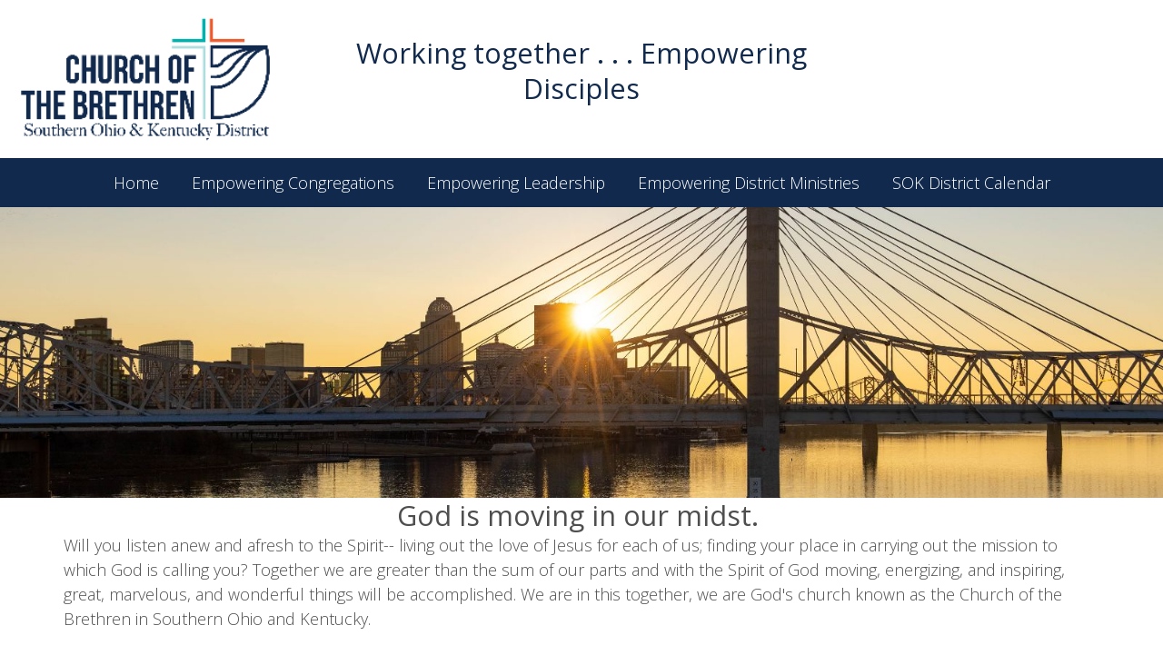

--- FILE ---
content_type: text/html; charset=UTF-8
request_url: https://2111-8105.bloqsites.com/
body_size: 17619
content:
<!DOCTYPE html>
<!-- modified 5/8/2025 at 5:12pm-->
<html lang="en">
<head>
    <!-- Replace your current Bootstrap implementation with this at the beginning of your HEAD section -->
<!-- jQuery (necessary for Bootstrap's JavaScript plugins) -->
<script src="https://code.jquery.com/jquery-1.12.4.min.js" integrity="sha384-nvAa0+6Qg9clwYCGGPpDQLVpLNn0fRaROjHqs13t4Ggj3Ez50XnGQqc/r8MhnRDZ" crossorigin="anonymous"></script>

<!-- Bootstrap 3.3.7 CSS -->
<link rel="stylesheet" href="/bootstrap_3.3.7/bootstrap.min.css">
<!-- Optional Bootstrap theme -->
<link rel="stylesheet" href="/bootstrap_3.3.7/bootstrap-theme.min.css">
<!-- Bootstrap JavaScript -->
<script src="/bootstrap_3.3.7/bootstrap.min.js"></script>

<!-- Make sure the viewport meta tag is correctly set -->
<meta name="viewport" content="width=device-width, initial-scale=1, maximum-scale=1, user-scalable=no">

    <!-- default_v1.ctp -->
	<meta http-equiv="Content-Type" content="text/html; charset=utf-8" />	<title>
		Southern Ohio District Church of the Brethren - Home	</title>
        <meta name="viewport" content="width=device-width, initial-scale=1">
	<script type="text/javascript">

    function setBootstrapBtn(){

            try {
                    $.fn.bootstrapBtn = $.fn.button.noConflict();
            }
            catch (err){
                    console.log ("Error...")
                    console.log (err);
            }

    };


</script>

<!-- ForceBootstrap Set: 1--><!-- isMobileLayout: --><!--JQv: 0--><!-- Case JQv Default --><script src="https://ajax.googleapis.com/ajax/libs/jquery/2.2.4/jquery.min.js"></script>        <meta name="viewport" content="width=device-width, initial-scale=1">
        <meta http-equiv="X-UA-Compatible" content="IE=edge">

        <!-- Latest compiled and minified CSS bootstrap_core desktop-->
        <link rel="stylesheet" href="/bootstrap_3.3.7/bootstrap.min.css">
       <link rel="stylesheet" href="/bootstrap_3.3.7/bootstrap-theme.min.css">        <!-- Latest compiled and minified JavaScript -->
        <script type="text/javascript" src="/bootstrap_3.3.7/bootstrap.min.js"></script>

   
<script>setBootstrapBtn();</script><script src="https://ajax.googleapis.com/ajax/libs/jqueryui/1.11.4/jquery-ui.min.js"></script><link rel="stylesheet" type="text/css" href="/css/jq/1/11/cp/jquery-ui.min.css"/>    
        <script src="https://kit.fontawesome.com/2ca1711e6d.js" crossorigin="anonymous"></script>

<!--/designs/theme.ctp-->	       <script type="text/javascript">
  var link = document.createElement('link');
  link.rel = 'stylesheet';
  link.href = '/css/core/main.min.css';
  link.type = 'text/css';
  var head = document.getElementsByTagName('head')[0];
  head.appendChild(link);
  </script>
        <script type="text/javascript">
  var link = document.createElement('link');
  link.rel = 'stylesheet';
  link.href = '/css/core/sections.min.css';
  link.type = 'text/css';
  var head = document.getElementsByTagName('head')[0];
  head.appendChild(link);
  </script>
  
	      <script type="text/javascript">
  var link = document.createElement('link');
  link.rel = 'stylesheet';
  link.href = '/_custom_css/2117.css';
  link.type = 'text/css';
  var head = document.getElementsByTagName('head')[0];
  head.appendChild(link);
  </script>
  <script src="/js/jplayer/jquery.jplayer.min.js"></script><script src="/js/jplayer/skin/clean_player/js/jplayer.cleanskin.js"></script><script src="//vjs.zencdn.net/5.11.6/video.min.js"></script><script src="/js/fullcalendar/lib/moment.min.js"></script><script src="/js/fullcalendar/fullcalendar.min.js"></script><script src="/js/fullcalendar/lang-all.js"></script><!-- #################################################################################################################### -->
  <!-- nanoGALLERY CSS files                                                                                                -->
  <!-- only include the css file corresponding to the selected theme                                                        -->
  <!-- include 'nanogallery.css' if no theme is specified                                                                   -->
  <!--                                                                                                                      -->
  <!-- nanoGALLERY - default theme css file                                                                                 -->
	  <script type="text/javascript">
  var link = document.createElement('link');
  link.rel = 'stylesheet';
  link.href = '/js/nano_gallery/css/nanogallery.min.css';
  link.type = 'text/css';
  var head = document.getElementsByTagName('head')[0];
  head.appendChild(link);
  </script>

	    
	<!-- nanoGALLERY - css file for the theme 'clean'                                                                         -->
	  <script type="text/javascript">
  var link = document.createElement('link');
  link.rel = 'stylesheet';
  link.href = '/js/nano_gallery/css/themes/clean/nanogallery_clean.min.css';
  link.type = 'text/css';
  var head = document.getElementsByTagName('head')[0];
  head.appendChild(link);
  </script>
	<!-- nanoGALLERY - css file for the theme 'light'                                                                         -->
	  <script type="text/javascript">
  var link = document.createElement('link');
  link.rel = 'stylesheet';
  link.href = '/js/nano_gallery/css/themes/light/nanogallery_light.min.css';
  link.type = 'text/css';
  var head = document.getElementsByTagName('head')[0];
  head.appendChild(link);
  </script>
  <!-- #################################################################################################################### -->
  <!-- #################################################################################################################### -->
	<!-- nanoGALLERY javascript                                                                                               -->
  <!--                                                                                                                      -->
	<script type="text/javascript" src="/js/nano_gallery/jquery.nanogallery.min.js" ></script>
  <!--                                                                                                                      -->
  <!-- #################################################################################################################### -->
<!-- lazyload not loaded -->
<!-- combined scripts -->
<script type="text/javascript" src="/js/jquery.cycle2.min.js"></script>
<script type="text/javascript" src="/js/superfish/1_7_5/superfish.js"></script>
<script type="text/javascript" src="/js/superfish/1_7_5/hoverIntent.js"></script>


<!-- combined css -->
      <script type="text/javascript">
  var link = document.createElement('link');
  link.rel = 'stylesheet';
  link.href = '/css/superfish/1_7_5/superfish.css';
  link.type = 'text/css';
  var head = document.getElementsByTagName('head')[0];
  head.appendChild(link);
  </script>
        <script type="text/javascript">
  var link = document.createElement('link');
  link.rel = 'stylesheet';
  link.href = '/css/font-awesome/css/font-awesome.css';
  link.type = 'text/css';
  var head = document.getElementsByTagName('head')[0];
  head.appendChild(link);
  </script>
  
<script type="text/javascript" src="/js/mean_menu/jquery.meanmenu.min.js"></script><link rel="preload" href="/css/mean_menu/meanmenu.min.css" as="style" onload="this.rel='stylesheet'"><!--has bloqs payments is set -->
          <!--the value is 1-->
          <!-- public tokenization key nAU8fX-s57k32-7ha96x-6zsFKw --><!-- collect_js_path is https://secure.hpracticegateway.com/token/Collect.js -->      <script src="https://secure.hpracticegateway.com/token/Collect.js" data-tokenization-key="nAU8fX-s57k32-7ha96x-6zsFKw"></script>
        

<script>
    function isDST(date) {
        var jan = new Date(date.getFullYear(), 0, 1).getTimezoneOffset();
        var jul = new Date(date.getFullYear(), 6, 1).getTimezoneOffset();
        return Math.max(jan, jul) != date.getTimezoneOffset(); 
    }
</script>	<script type="text/javascript" src="/js/jquery.datetimepicker.full.min.js"></script>            <script type="text/javascript">
            var link = document.createElement('link');
            link.rel = 'stylesheet';
            link.href = '/css/core/jquery.datetimepicker.css';
            link.type = 'text/css';
            var head = document.getElementsByTagName('head')[0];
            head.appendChild(link);
            </script>
        
        
	<meta name="robots" content="noindex, nofollow, noarchive"/>
<link href="/favicon.ico" type="image/x-icon" rel="icon"/><link href="/favicon.ico" type="image/x-icon" rel="shortcut icon"/>
<meta http-equiv="cache-control" content="max-age=600" />
        
	

<meta name="title" content="Southern Ohio District Church of the Brethren - Home" />
<meta name="url" content="https://2111-8105.bloqsites.com/" />

<link href="https://2111-8105.bloqsites.com/" rel="canonical"/>
<meta itemprop="name" content="Southern Ohio District Church of the Brethren - Home">


<!-- start meta_tags_facebook -->
<meta property="og:title" content="Southern Ohio District Church of the Brethren - Home" />
<meta property="og:url" content="https://2111-8105.bloqsites.com/" />


<meta property="og:type" content="website" />
<!-- end meta_tags_facebook --><!-- Twitter Card data -->
<meta name="twitter:card" content="summary">

<meta name="twitter:title" content="Southern Ohio District Church of the Brethren - Home">



<!-- Twitter summary card with large image must be at least 280x150px -->

    <script type = "text/javascript">
		window.addEventListener('load',init_animate_to_anchor,false);
	function init_animate_to_anchor(){
	
		$('a.animate_to_anchor[href*=\\#]').click(function(event){
		
		var id = $(this).prop('hash');

		if ( $(id).length ){
			event.preventDefault();
			$('html,body').animate({scrollTop:$(this.hash).offset().top}, 'slow');
		}

	});
	}
	</script>        <script>
    function getDeviceType() {
      var userAgent = navigator.userAgent;

      if (/mobile/i.test(userAgent)) {
        return 'Mobile Device';
      } else if (/iPad|Android|Touch/i.test(userAgent)) {
        return 'Tablet';
      } else {
        return 'Desktop';
      }
    }

    // Store the device type in a variable for later use
    var deviceType = getDeviceType();
    </script>
    <script type="application/ld+json">
    {
        "@context" : "https://schema.org",
        "@type" : "Organization"
          ,
        "name": "Southern Ohio District Church of the Brethren"
        		 ,
        "url" : "https://www.sodcob.org"
                            }
</script>            
        <script>
            var page_height = 0;
            var page_height_matches = 0;
            var PAGE_HEIGHT_MAX_MATCHES = 10;
            var CHECK_LIMIT = 100;
            var check = 0;
            
            $(function() {
                verifyHashPos();
                            });
            
            function isPageGrowing(){
                if($( document ).height() != page_height){
                    page_height = $( document ).height();
                    page_height_matches = 0;
                    return true;
                }else{
                    if(page_height_matches >= PAGE_HEIGHT_MAX_MATCHES){
                        return false;
                    }else{
                        page_height_matches++;
                        return true;
                    }
                        
                }
            }
            
            function verifyHashPos(){
                if(check >= CHECK_LIMIT)
                    hashScroll();
                else
                    check++;
                
                if(isPageGrowing())
                    setTimeout(verifyHashPos, PAGE_HEIGHT_MAX_MATCHES*10);
                else{
                    hashScroll();
                }
            }
            
            function hashScroll(){
                var target = $(window.location.hash);
                if(target.length){
                    try{
                        $('html,body').animate({scrollTop: target.offset().top},'slow');
                    }catch(err){
                        console.log(err);
                    }
                }
            }            
        </script>
                                <!-- Google Analytics 4 -->
 

</head>
<body class="front home_page" rel="pid_39717">
        <a name="top" id="top"></a>
            
	
        <!-- time=293ms -->	<div id="wrapper-body">
		<div id="wrapper">
         			
						<header>
				 
				<header id="header-wrapper"></header>
<section id="bloq_section_119247" class="sortable container-fluid bloqContainer bloqsHeaderContainer  header_container_1" style="clear:both; background-repeat:no-repeat; background-position:center top; background-attachment:scroll;" rel="119247">
	
    <div class="row">
                <section class="sortable col-xs-12" style="clear:both;" rel="119247">   
            <div style="" class="full-width">
            	
            	<div class="col_middle"><section id="b_sec_263988" class="sortable row" style=" background-repeat:no-repeat; background-position:center top; background-attachment:scroll; padding-top:0; padding-bottom:0;">
    <div id="b_sec_263988_1" class="area col-xs-12 col-md-3" style=""><div class="area_inner">
<!-- time in=299ms --><div class="bloq_content" style=" background-repeat:no-repeat;" id="b_item_503777" rel="rra"><!-- /View/BloqImage/view.ctp -->
<div class="bloq_image_wrapper" id="bloq_image_503777">

       </script>
      

<!-- area width not set -->        									
						
									<img class="" src="//bloqs.s3.amazonaws.com/2111-8105/167101_image_editor_result.png?modified=1630434901" alt="" style="max-width:100%;width: -webkit-fill-available;" />
						
					        

		<div id="eventInfoDia503777_80647">
			
		</div>
		
		<div id="blastSignup503777_80647" style="display: none; padding: 20px 20px 0px 20px;" >
			
		</div>


 	
	
<script type="text/javascript">
	
			$(function (){
			
					

			$("#eventInfoDia503777_80647").dialog ({
				autoOpen: false,
				height: "auto",
				width: 1050,
				modal: true,
				position: { my: "top", at: "center top+25px", of: window },
				title: 'Event',
				open: function (){
					
					$(".eventTabs").tabs();
					$('.blurTabs li').blur();
				},
				close: function (){
					$(this).dialog ('destroy');
					$("#eventInfoDia503777_80647").children().remove();
					initDia503777_80647();
				},
				buttons: [
					{
						text: "Close",
						click: function (){
							$(this).dialog ('close');
						}
					}
				]
			});
			
			$("#blastSignup503777_80647").dialog ({
				autoOpen: false,
				height: "auto",
				width: 480,
				modal: true,
				position: { my: "top", at: "center top+25px", of: window },
				open: function (){
					$("#submit_btn503777_80647").button();
				},
				close: function (){
					$(this).dialog ('destroy');
					$("#blastSignup503777_80647").children().remove();
					initDiaBlast503777_80647();
				}
			});	
		});
		
		function initDiaBlast503777_80647(){
						
			$("#blastSignup503777_80647").dialog ({
				autoOpen: false,
				height: "auto",
				width: 480,
				modal: true,
				position: { my: "top", at: "center top+25px", of: window },
				open: function (){
				$("#submit_btn503777_80647").button();
				},
				close: function (){
					$(this).dialog ('destroy');
					$("#blastSignup503777_80647").children().remove();
					initDiaBlast503777_80647();
				}
			});
		}
		
		function initDia503777_80647(){
			
			$("#eventInfoDia503777_80647").dialog ({
				autoOpen: false,
				height: "auto",
				width: 1050,
				modal: true,
				position: { my: "top", at: "center top+25px", of: window },
				title: 'Event',
				open: function (){
					
					$(".eventTabs").tabs();
					$('.blurTabs li').blur();
				},
				close: function (){
					$(this).dialog ('destroy');
					$("#eventInfoDia503777_80647").children().remove();
					initDia503777_80647();
				},
				buttons: [
					{
						text: "Close",
						click: function (){
							$(this).dialog ('close');
						}
					}
				]
			});
		}
		
	function openEventInfo503777_80647(id, time){
		console.log (id);
					$("#eventInfoDia503777_80647").load ('/_bloq_calendars/link_load_dialog/'+id+'/503777_80647/'+time+'/', function (){
				$("#eventInfoDia503777_80647").dialog ('open');
			});
			}
	
	function openBlastSignup503777_80647 (id){

					$("#blastSignup503777_80647").load ('/_blast_box_emails/subscribe_form/'+id+'/503777_80647/', function (){
				$("#blastSignup503777_80647").dialog ('open');
			});
			}
	
</script>
        	   
	  	  
</div>
</div><!-- time out=336ms --><!-- time in=336ms --><!-- time out=336ms --><!-- time in=336ms --><!-- time out=336ms --><!-- time in=336ms --><!-- time out=336ms --><!-- time in=336ms --><!-- time out=336ms --><!-- time in=336ms --><!-- time out=336ms --></div></div>
    <div id="b_sec_263988_2" class="area col-xs-12 col-md-6 menu" style=""><div class="area_inner">
<!-- time in=337ms --><!-- time out=337ms --><!-- time in=337ms --><div class="bloq_content" style=" background-repeat:no-repeat;" id="b_item_503672" rel="rra"><!-- bookmark not editable --><!-- is_mobile is set, the value is 0 -->
<!-- request_is_mobile is set, the value is 0 -->
<div id="bloq_rich_text_editor_motion_feedback_503672" style="display:none;"></div>
<div id="bloq_rich_text_editor503672" class="bloq_rich_text_editor_wrapper">
<!-- bookmark not mobile --><!--bookmark use bootstrap -->                    
            <div class="" id="bloq_rich_text_503672_138484">





<h3 style="text-align: center;"><br />




<span style="color:#10294c;">Working together . . . Empowering Disciples</span></h3>



<br />




</div>
          
  
<!--bookmark  !(is_mobile || request_is_mobile) 1 ****  ***  -->      
   
</div>


</div><!-- time out=364ms --><!-- time in=364ms --><!-- time out=364ms --><!-- time in=364ms --><!-- time out=364ms --><!-- time in=364ms --><!-- time out=364ms --><!-- time in=364ms --><!-- time out=364ms --></div></div>
    <div id="b_sec_263988_3" class="area col-xs-12 col-md-3" style=""><div class="area_inner">
<!-- time in=365ms --><!-- time out=365ms --><!-- begin orphaned bloqs --><!-- time in=365ms --><!-- end orphaned bloqs --><!-- time in=365ms --><!-- time out=365ms --><!-- begin orphaned bloqs --><!-- time in=365ms --><!-- end orphaned bloqs --><!-- time in=365ms --><div class="bloq_content" style="display:none; background-repeat:no-repeat; margin-top:3px;" id="b_item_503673"></div>
						




<script defer>$(function() {$.ajax({url: "/_bloq_css_buttons/view/23650/0/503673/1/39717/?curr_page_url=&http_host=2111-8105.bloqsites.com",cache:false,async: true}).done(function( html ) {$( "#b_item_503673" ).html( html );$( "#b_item_503673" ).fadeIn();});});</script><!-- time out=365ms --><!-- time in=365ms --><div class="bloq_content" style="display:none; background-repeat:no-repeat; margin-top:3px;" id="b_item_536789"></div>
						




<script defer>$(function() {$.ajax({url: "/_bloq_css_buttons/view/25344/0/536789/1/39717/?curr_page_url=&http_host=2111-8105.bloqsites.com",cache:false,async: true}).done(function( html ) {$( "#b_item_536789" ).html( html );$( "#b_item_536789" ).fadeIn();});});</script><!-- time out=366ms --><!-- time in=366ms --><div class="bloq_content" style="display:none; background-repeat:no-repeat; margin-top:3px;" id="b_item_503675"></div>
						




<script defer>$(function() {$.ajax({url: "/_bloq_css_buttons/view/23651/0/503675/1/39717/?curr_page_url=&http_host=2111-8105.bloqsites.com",cache:false,async: true}).done(function( html ) {$( "#b_item_503675" ).html( html );$( "#b_item_503675" ).fadeIn();});});</script><!-- time out=366ms --><!-- time in=366ms --><div class="bloq_content" style=" background-repeat:no-repeat;" id="b_item_503714" rel="rra"><!-- BloqSeparator 134074 load duration: 0.02246880531311 -->
<div class="bloq_separator_wrapper" id="bloqSepWrap503714" >
	
			
	<div class="">
            		<style>
			#separator503714_134074 {
				
				margin: 0px;
								
					background-color: #717171;
					color: #717171;
	
				
								
	
					
				height: 1px;	
	
				border: none;
				
			}
			#bloqSeparatorWrap503714_134074{
				
				padding-top: 2px;padding-bottom: 2px;				
			}
			
		</style>
	
	
		<div id="bloqSeparatorWrap503714_134074">
		
						
			<div id="bgSeparator503714_134074" style="display: none;" class="accent1_bg"> </div>
		</div>
	        </div>
	</div>
</div><!-- time out=413ms --><!-- begin orphaned bloqs --><!-- time in=413ms --><!-- time in=413ms --><!-- time in=413ms --><!-- time in=413ms --><!-- end orphaned bloqs --></div></div>
</section><!--960_960.ctp -->
<section id="b_sec_264005" class="sortable row" style="background-color:rgb(16, 41, 76); background-repeat:no-repeat; background-position:center top; background-attachment:scroll;">
    <div id="b_sec_264005_1" class="area col-xs-12 col-sm-12 col-md-12 col-lg-12" style=""><div class="area_inner">
<!-- time in=417ms --><div class="bloq_content" style=" background-repeat:no-repeat; text-align:center;" id="b_item_503650" rel="rra"><div id="bloq_auto_menu_wrapper_503650" class="bloq_auto_menu_wrapper" rel="preset_20">
	<ul id="menu_c_menu_503650" class="sf-menu"><li id="bloqs_page_39717"><a id="bloqs_page_link_39717" href="/">Home</a></li><li id="bloqs_page_39719"><a id="bloqs_page_link_39719" href="/empowering-congregations/">Empowering Congregations</a><ul class="" rel="39719"><li id="bloqs_page_39784"><a id="bloqs_page_link_39784" href="/empowering-congregations/pastor-placement/">Pastor Placement</a><ul class="" rel="39784"><li id="bloqs_page_40528"><a id="bloqs_page_link_40528" href="/empowering-congregations/pastor-placement/beavercreek-cob.html">Beavercreek CoB</a></li><li id="bloqs_page_43233"><a id="bloqs_page_link_43233" href="/empowering-congregations/pastor-placement/eversole.html">Eversole</a></li><li id="bloqs_page_40237"><a id="bloqs_page_link_40237" href="/empowering-congregations/pastor-placement/new-carlisle.html">New Carlisle</a></li><li id="bloqs_page_40912"><a id="bloqs_page_link_40912" href="/empowering-congregations/pastor-placement/oakland.html">Oakland</a></li><li id="bloqs_page_44446"><a id="bloqs_page_link_44446" href="/empowering-congregations/pastor-placement/pleasant-hill-pastoral-placement.html">Pleasant Hill Pastoral Placement</a></li><li id="bloqs_page_43034"><a id="bloqs_page_link_43034" href="/empowering-congregations/pastor-placement/trotwood-pastoral-placement.html">Trotwood Pastoral Placement</a></li></ul></li><li id="bloqs_page_39725"><a id="bloqs_page_link_39725" href="/empowering-congregations/our-congregations.html">Our Congregations</a></li></ul></li><li id="bloqs_page_39721"><a id="bloqs_page_link_39721" href="/empowering-leadership/">Empowering Leadership</a><ul class="" rel="39721"><li id="bloqs_page_40459"><a id="bloqs_page_link_40459" href="/empowering-leadership/our-district-board/">Our District Board</a><ul class="" rel="40459"><li id="bloqs_page_45305"><a id="bloqs_page_link_45305" href="/empowering-leadership/our-district-board/visioning-process.html">Visioning Process</a></li><li id="bloqs_page_41026"><a id="bloqs_page_link_41026" href="/empowering-leadership/our-district-board/southern-ohiokentucky-district-board-documents.html">Southern Ohio/Kentucky District Board Documents</a></li></ul></li><li id="bloqs_page_40457"><a id="bloqs_page_link_40457" href="/empowering-leadership/information-for-upcoming-board-meeting/">Information for Upcoming Board Meeting</a><ul class="" rel="40457"><li id="bloqs_page_40452"><a id="bloqs_page_link_40452" href="/empowering-leadership/information-for-upcoming-board-meeting/confidential-information.html">Confidential information</a></li></ul></li><li id="bloqs_page_40155"><a id="bloqs_page_link_40155" href="/empowering-leadership/our-staff.html">Our Staff</a></li><li id="bloqs_page_40264"><a id="bloqs_page_link_40264" href="/empowering-leadership/board-commissions/">Board Commissions</a><ul class="" rel="40264"><li id="bloqs_page_43130"><a id="bloqs_page_link_43130" href="/empowering-leadership/board-commissions/communications-commission.html">Communications Commission</a></li><li id="bloqs_page_40287"><a id="bloqs_page_link_40287" href="/empowering-leadership/board-commissions/ministry-commission/">Ministry Commission</a><ul class="" rel="40287"><li id="bloqs_page_46039"><a id="bloqs_page_link_46039" href="/empowering-leadership/board-commissions/ministry-commission/2025-ordination-review-.html">2025 Ordination Review </a></li><li id="bloqs_page_40288"><a id="bloqs_page_link_40288" href="/empowering-leadership/board-commissions/ministry-commission/interviewing-forms.html">Interviewing Forms</a></li><li id="bloqs_page_45611"><a id="bloqs_page_link_45611" href="/empowering-leadership/board-commissions/ministry-commission/ethics-training.html">Ethics Training</a></li><li id="bloqs_page_42851"><a id="bloqs_page_link_42851" href="/empowering-leadership/board-commissions/ministry-commission/upcoming-ce-opportunities.html">Upcoming CE Opportunities</a></li></ul></li><li id="bloqs_page_40289"><a id="bloqs_page_link_40289" href="/empowering-leadership/board-commissions/commission-on-connection--congregational-care/">Commission on Connection & Congregational Care</a><ul class="" rel="40289"><li id="bloqs_page_45723"><a id="bloqs_page_link_45723" href="/empowering-leadership/board-commissions/commission-on-connection--congregational-care/missional-renewal-tool-kit.html">Missional Renewal Tool Kit</a></li></ul></li><li id="bloqs_page_45698"><a id="bloqs_page_link_45698" href="/empowering-leadership/board-commissions/resource-development-commission/">Resource Development Commission</a><ul class="" rel="45698"><li id="bloqs_page_40297"><a id="bloqs_page_link_40297" href="/empowering-leadership/board-commissions/resource-development-commission/donate-now.html">Donate now</a></li><li id="bloqs_page_40448"><a id="bloqs_page_link_40448" href="/empowering-leadership/board-commissions/resource-development-commission/empowering-congregations-grants.html">Empowering Congregations Grants</a></li><li id="bloqs_page_40509"><a id="bloqs_page_link_40509" href="/empowering-leadership/board-commissions/resource-development-commission/empowering-leadership-grant.html">Empowering Leadership Grant</a></li><li id="bloqs_page_40913"><a id="bloqs_page_link_40913" href="/empowering-leadership/board-commissions/resource-development-commission/national-youth-conference-grants.html">National Youth Conference Grants</a></li><li id="bloqs_page_40441"><a id="bloqs_page_link_40441" href="/empowering-leadership/board-commissions/resource-development-commission/micah-68-community.html">Micah 6:8 Community</a></li><li id="bloqs_page_40950"><a id="bloqs_page_link_40950" href="/empowering-leadership/board-commissions/resource-development-commission/the-generosity-project.html">The Generosity Project</a></li></ul></li><li id="bloqs_page_40298"><a id="bloqs_page_link_40298" href="/empowering-leadership/board-commissions/shared-ministry-commission.html">Shared Ministry Commission</a></li><li id="bloqs_page_40299"><a id="bloqs_page_link_40299" href="/empowering-leadership/board-commissions/gifts-discernment-commission.html">Gifts Discernment Commission</a></li></ul></li><li id="bloqs_page_40182"><a id="bloqs_page_link_40182" href="/empowering-leadership/annual-conference.html">Annual Conference</a></li><li id="bloqs_page_40183"><a id="bloqs_page_link_40183" href="/empowering-leadership/district-conference/">District Conference</a></li></ul></li><li id="bloqs_page_39724"><a id="bloqs_page_link_39724" href="/empowering-district-ministries/">Empowering District Ministries</a><ul class="" rel="39724"><li id="bloqs_page_40153"><a id="bloqs_page_link_40153" href="/empowering-district-ministries/district-directory.html">District Directory</a></li><li id="bloqs_page_40445"><a id="bloqs_page_link_40445" href="/empowering-district-ministries/southern-ohky-disaster-ministry/">Southern OH/KY Disaster Ministry</a></li><li id="bloqs_page_40154"><a id="bloqs_page_link_40154" href="/empowering-district-ministries/camping--retreat-ministry/">Camping & Retreat Ministry</a><ul class="" rel="40154"><li id="bloqs_page_45841"><a id="bloqs_page_link_45841" href="/empowering-district-ministries/camping--retreat-ministry/upcoming-camping-and-retreat-events.html">Upcoming Camping and Retreat Events</a></li><li id="bloqs_page_45842"><a id="bloqs_page_link_45842" href="/empowering-district-ministries/camping--retreat-ministry/volunteer.html">Volunteer</a></li></ul></li><li id="bloqs_page_40453"><a id="bloqs_page_link_40453" href="/empowering-district-ministries/racial-justice-task-team.html">Racial Justice Task Team</a></li><li id="bloqs_page_40444"><a id="bloqs_page_link_40444" href="/empowering-district-ministries/news-and-updates/">News and Updates</a><ul class="" rel="40444"><li id="bloqs_page_46510"><a id="bloqs_page_link_46510" href="/empowering-district-ministries/news-and-updates/immigration-updates.html">Immigration Updates</a></li></ul></li><li id="bloqs_page_46400"><a id="bloqs_page_link_46400" href="/empowering-district-ministries/district-videos.html">District Videos</a></li><li id="bloqs_page_40179"><a id="bloqs_page_link_40179" href="/empowering-district-ministries/remember-as-you-pray.html">Remember As You Pray</a></li></ul></li><li id="bloqs_page_40492"><a id="bloqs_page_link_40492" href="/sok-district-calendar.html">SOK District Calendar</a></li></ul></div>

<style>
    ul#menu_c_menu_503650.sf-menu li{ 
z-index:999;
}
    
        
    ul#menu_c_menu_503650.sf-menu { 
background-color:transparent; border: none; z-index: 999; font-size:18px; margin:0;
}
ul#menu_c_menu_503650.sf-menu { 
font-size: 18px;
}
         
       
    ul#menu_c_menu_503650.sf-menu a:link { 
border: none; color:#fff;
}

    ul#menu_c_menu_503650.sf-menu a:visited { 
border: none; color:#fff;
}

    ul#menu_c_menu_503650.sf-menu a:hover { 
border: none; color:#fafafa;
}
    ul#menu_c_menu_503650.sf-menu a:active { 
border: none; color:#fafafa;
}

    ul#menu_c_menu_503650.sf-menu li { 
background-color:transparent; 
}
    ul#menu_c_menu_503650.sf-menu li ul li { 
background-color:#777;
}
    ul#menu_c_menu_503650.sf-menu li ul li ul li { 
background-color:#999;
}
       
    
    
            
    
    
    
    ul#menu_c_menu_503650.sf-menu li ul li:hover, ul#menu_c_menu_503650.sf-menu li ul li.sfHover, ul#menu_c_menu_503650.sf-menu li ul li a:focus, ul#menu_c_menu_503650.sf-menu li ul li a:hover, ul#menu_c_menu_503650.sf-menu li ul li a:active { 
background-color:#111;
}

        
      

               
    div#bloq_auto_menu_wrapper_503650 { 
display:table; margin:0 auto;
}

        
    /* font overrides */
                
    
            


    

</style>




</div><!-- time out=442ms --><!-- begin orphaned bloqs --><!-- time in=443ms --><!-- end orphaned bloqs --></div></div>
</section>
</div>            	
                            </div>
        </section>
    </div>
</section>			   			</header>			
			         		<main id="content-all">
		    <section id="bloq_section_119240" class="sortable container-fluid bloqContainer home_container_1" style="clear:both; background-repeat:no-repeat; background-position:center top; background-attachment:scroll;" rel="119240">
	
    <div class="row">
                <section class="sortable col-xs-12" style="clear:both;" rel="119240">   
            <div style="" class="full-width">
            	
            	<div class="col_middle"><!--960_960.ctp -->
<section id="b_sec_263976" class="sortable row" style=" background-repeat:no-repeat; background-attachment:scroll; padding-top:0; padding-bottom:0;">
    <div id="b_sec_263976_1" class="area col-xs-12 col-md-12" style=""><div class="area_inner">
<!-- time in=451ms --><div class="bloq_content" style=" background-repeat:no-repeat;" id="b_item_503621" rel="rra"><!-- BloqShowcase: 2111_bloqshowcase_13860_503621 2111_accent3_bg_color_2117 13860 load duration: 0.14210295677185 --><!-- /View/BloqShowcase/view.ctp -->
<style>
.cycle-pager503621_13860 span.cycle-pager-active {
	color: #D69746 !important;
}
</style>
            <!--displayNew --><style>
#bloq_showcase_503621_13860{
}
#bloq_showcase_503621_13860.cycle-slideshow,#bloq_showcase_503621_13860.cycle-slideshow * { -webkit-box-sizing: border-box; -moz-box-sizing: border-box; box-sizing: border-box; }




#bloq_showcase_503621_13860.cycle-slideshow div.bloq_showcase_image_503621_13860 { /* bloq_showcase_image_176477_7783 */

    position: absolute; bottom: 0; left: 0;
    width: 100%; padding: 0;
    /* display:none; */

}
#bloq_showcase_503621_13860 div.bloq_showcase_image_503621_13860 { 
    display:none;

}

#bloq_showcase_503621_13860.cycle-slideshow div:first { 
    display:block;

}



#bloq_showcase_503621_13860.cycle-slideshow div:first-child {
    position: static; z-index: 100;

}


#bloq_showcase_503621_13860.cycle-slideshow div.cycle-pager503621_13860 { 
    text-align: center; width: 100%; z-index: 500;  overflow: hidden;bottom:0px;position:absolute;
}
		
.cycle-pager503621_13860 span { 
    font-family: arial; font-size: 50px; width: 16px; height: 16px; 
    display: inline-block; color: #ddd; cursor: pointer; 
}
.cycle-pager503621_13860 span.cycle-pager-active { color: #D69746;}
#bloq_showcase_503621_13860 .cycle-pager503621_13860 > * { cursor: pointer;}



#bloq_showcase_503621_13860 .cycle-caption { position: absolute; color: white; bottom: 15px; right: 15px; z-index: 700; }



#bloq_showcase_503621_13860 .cycle-overlay { 
    font-family: tahoma, arial;
    position: absolute; bottom: 0; width: 100%; z-index: 600;
    background: black; color: white; padding: 15px; opacity: .5;
}



#bloq_showcase_503621_13860 .cycle-prev-next-holder { }
#bloq_showcase_503621_13860 .cycle-prev,#bloq_showcase_503621_13860  .cycle-next {  height: 48px;width:48px; cursor: pointer; }
#bloq_showcase_503621_13860 .cycle-prev {  background: url('//malsup.github.com/images/left.png') 50% 50% no-repeat;}
#bloq_showcase_503621_13860 .cycle-next { background: url('//malsup.github.com/images/right.png') 50% 50% no-repeat;}
#bloq_showcase_503621_13860 .cycle-prev:hover,#bloq_showcase_503621_13860  .cycle-next:hover { opacity: .7; filter: alpha(opacity=70) }

#bloq_showcase_503621_13860 .disabled { opacity: .5; filter:alpha(opacity=50); }



#bloq_showcase_503621_13860 .cycle-paused:after {
    content: 'Paused'; color: white; background: black; padding: 10px;
    z-index: 500; position: absolute; top: 10px; right: 10px;
    border-radius: 10px;
    opacity: .5; filter: alpha(opacity=50);
}

.side_bar_holder503621_13860{
	background-color:rgb(0,0,0,0.5);
	width:5%;
	min-width:50px;
	max-width:75px;
	height:100%;
	z-index:1000;
	top:0px;
	position:absolute;
}
.side_bar_arrows_holder503621_13860{
	margin:0px auto;
	opacity:0;
}
.side_bar_arrow_holder503621_13860{
	font-size:50px;
	background-color:#777777;
	text-align: center;
	margin:2px 2px;
}

#bloq_showcase_503621_13860 a img:hover { border:none;}

/*
.showcase_standin_color503621_13860{
	background-color:gray !important;
	
}
.showcase_image_transparent503621_13860{
	opacity:0 !important;
	
}
*/


</style>
<div id = "showcase_calculated_width_holder_503621_13860" style="display:none"></div>
<div id = "bloq_showcase_503621_13860" style="z-index:1;width:100%;"  class="cycle-slideshow showcase_standin_color503621_13860" data-cycle-fx=fadeout data-cycle-timeout=5000  data-cycle-pause-on-hover='true'     data-cycle-slides='> div.bloq_showcase_image_503621_13860' >
			
	
<!-- empty element for pager links -->
    
<!--scale factor showcase 1 --><div class="bloq_showcase_image_503621_13860 showcase_image_transparent503621_13860" id="bloq_showcase_image_37133" >											
						
									<img class="" src="//bloqs.s3.amazonaws.com/2111-8105/168576_image_editor_result.jpeg?modified=1632409986" alt="" style="width:100%;" />
																			</div><div class="bloq_showcase_image_503621_13860 showcase_image_transparent503621_13860" id="bloq_showcase_image_36866" >											
						
															
					<img class="" srcset="https://bloqs.s3.amazonaws.com/2111-8105/th_167069_image_editor_result.webp?modified=1693711999 100w,https://bloqs.s3.amazonaws.com/2111-8105/xs_167069_image_editor_result.webp?modified=1693711999 300w,https://bloqs.s3.amazonaws.com/2111-8105/sm_167069_image_editor_result.webp?modified=1693711999 750w,https://bloqs.s3.amazonaws.com/2111-8105/md_167069_image_editor_result.webp?modified=1693711999 1080w,https://bloqs.s3.amazonaws.com/2111-8105/lg_167069_image_editor_result.webp?modified=1693711999 1200w,https://bloqs.s3.amazonaws.com/2111-8105/full_167069_image_editor_result.webp?modified=1693711999 1920w,https://bloqs.s3.amazonaws.com/2111-8105/full_167069_image_editor_result.webp?modified=1693711999 2400w" sizes="(max-width: 100px) 100px,(max-width: 300px) 300px,(max-width: 750px) 750px,(max-width: 1080px) 1080px,(max-width: 1200px) 1200px,(max-width: 1800px) 2400px,2000px" src="https://bloqs.s3.amazonaws.com/2111-8105/sm_167069_image_editor_result.webp?modified=1693711999" alt=""  id = 'bloq_showcase_image_503621_36866'  style="width:100%;"/>

																			</div>
</div>

		<div id="eventInfoDia503621_13860">
			
		</div>
		
		<div id="blastSignup503621_13860" style="display: none; padding: 20px 20px 0px 20px;" >
			
		</div>
		


<script>

	function try_to_resize503621_13860(){//$('#feedback').html('try to resize ran');
		var scale_factor = 1;
		var canvas_width = 1600;
		var canvas_height = 400;
		var area_width = $('#bloq_showcase_503621_13860').closest('div.bloq_content').width();

		if (area_width < canvas_width || 1){
			scale_factor = area_width/canvas_width;
			//$('#feedback').html(area_width+' is less than '+canvas_width+', or fit to width is true : true scale factor is '+scale_factor)
		} else{
			//$('#feedback').html(area_width+' is not less than '+canvas_width+', fit to width is true scale factor is '+scale_factor)
		}
		$('#showcase_calculated_width_holder_503621_13860').html('1600, 400 '+scale_factor+', '+Math.round(scale_factor*canvas_width)+', '+Math.round(scale_factor*canvas_height));
		//alert('area width is: '+area_width+', scale factor is: '+scale_factor+', canvas width is: '+canvas_width)
		$('#bloq_showcase_503621_13860,#bloq_showcase_503621_13860 img').css({width:Math.round(scale_factor*canvas_width),height:Math.round(scale_factor*canvas_height)});

		

		$('.showcase_standing_color503621_13860').removeClass('showcase_standing_color503621_13860');
		$('.showcase_image_transparent503621_13860').removeClass('showcase_image_transparent503621_13860');

	}

	window.addEventListener('load',try_to_resize503621_13860,false);
	window.addEventListener('resize',try_to_resize503621_13860,false);
	
	


</script>
   
  <script>
  function getFirstParentDivWithClass503621_37133(element, className) {
	let parent = element.parentElement;
	
	while (parent) {
	  if (parent.classList.contains(className)) {
		return parent;
	  }
	  parent = parent.parentElement;
	}
	
	return null; // No matching parent found
  }
  
  
  
  
	  
  function loadCorrectImageSize503621_37133() {
		// Get the screen size 
		const childElement = document.getElementById('b_item_503621');
		const parentDiv = getFirstParentDivWithClass503621_37133(childElement, 'area_inner');
		var screenWidth = parentDiv.offsetWidth;
		
		
  
		var imagePrefix = 'lg';
		var deviceMaxWidth = 2400;
		var alternate_image_sizes = JSON.parse('{"imageSizes":{"xd":"https:\/\/bloqs.s3.amazonaws.com\/2111-8105\/168576_image_editor_result.jpeg","hd":"https:\/\/bloqs.s3.amazonaws.com\/2111-8105\/168576_image_editor_result.jpeg","lg":"https:\/\/bloqs.s3.amazonaws.com\/2111-8105\/168576_image_editor_result.jpeg","md":"https:\/\/bloqs.s3.amazonaws.com\/2111-8105\/168576_image_editor_result.jpeg","sm":"https:\/\/bloqs.s3.amazonaws.com\/2111-8105\/168576_image_editor_result.jpeg","xs":"https:\/\/bloqs.s3.amazonaws.com\/2111-8105\/168576_image_editor_result.jpeg","th":"https:\/\/bloqs.s3.amazonaws.com\/2111-8105\/168576_image_editor_result.jpeg"},"multiple_image_sizes":false,"existing_sizes":[]}');
		
		//var imageSizes = JSON.parse('');
		var imageSizes = alternate_image_sizes['imageSizes'];
		
		if (typeof deviceType !== 'undefined'){
		  if(deviceType == 'Mobile Device'){
			  if (screenWidth > 300){
				  imagePrefix = 'sm';
			  } else {
				  imagePrefix = 'xs';
			  }
			
		  }else if(deviceType == 'tablet'){
			  if(screenWidth > 1920){
				  imagePrefix = 'xd';
			  }else if(screenWidth > 1200){
				  imagePrefix = 'hd';
			  }else if(screenWidth > 1080){
				  imagePrefix = 'lg';
			  }else if(screenWidth > 750){
				  imagePrefix = 'md';
			  }else if(screenWidth >300){
				  imagePrefix = 'sm';
			  } else {
				  imagePrefix = 'xs';
			  }
		  }else if(deviceType == 'Desktop'){
			  if (screenWidth > 1920){
				  imagePrefix = 'xd';
			  }else if (screenWidth > 1200){
				  imagePrefix = 'hd';
			  }else if (screenWidth > 1080){
				  imagePrefix = 'lg';
			  }else if(screenWidth > 750){
				  imagePrefix = 'md';
			  }else if(screenWidth >300){
				  imagePrefix = 'sm';
			  } else {
				  imagePrefix = 'xs';
			  }
		  }
		}
		
		
		
		fullImagePath = imageSizes[imagePrefix];
		
		var imageStandin = document.getElementById("image_standin_503621_37133");
		if (imageStandin) {
		  // Create a new img element
		  var replacementImage = document.createElement("img");
		
		  // Set the ID and other attributes for the replacement image
		  replacementImage.id = "bloq_showcase_image_503621_37133";
		  replacementImage.src = fullImagePath;
		  replacementImage.alt = "Replacement Image";
		  replacementImage.title = "";
		  replacementImage.alt = "";
		  replacementImage.style = "width:100%;";
					 
		  // Replace the div with the new img element
		  imageStandin.parentNode.replaceChild(replacementImage, imageStandin);
		  try_to_resize503621_13860();
		} else {
		  var replacementImage = document.getElementById("bloq_showcase_image_503621_37133");
		  if(replacementImage){
			if(replacementImage.src != fullImagePath){
				replacementImage.src = fullImagePath;
			}
			
		  } 
		  
		}
	   
	  }
	  window.addEventListener('load',loadCorrectImageSize503621_37133,false);
	  window.addEventListener('resize',loadCorrectImageSize503621_37133,false);
	  
  
  </script>
     
  <script>
  function getFirstParentDivWithClass503621_36866(element, className) {
	let parent = element.parentElement;
	
	while (parent) {
	  if (parent.classList.contains(className)) {
		return parent;
	  }
	  parent = parent.parentElement;
	}
	
	return null; // No matching parent found
  }
  
  
  
  
	  
  function loadCorrectImageSize503621_36866() {
		// Get the screen size 
		const childElement = document.getElementById('b_item_503621');
		const parentDiv = getFirstParentDivWithClass503621_36866(childElement, 'area_inner');
		var screenWidth = parentDiv.offsetWidth;
		
		
  
		var imagePrefix = 'lg';
		var deviceMaxWidth = 2400;
		var alternate_image_sizes = JSON.parse('{"imageSizes":{"xd":"https:\/\/bloqs.s3.amazonaws.com\/2111-8105\/full_167069_image_editor_result.webp","hd":"https:\/\/bloqs.s3.amazonaws.com\/2111-8105\/full_167069_image_editor_result.webp","lg":"https:\/\/bloqs.s3.amazonaws.com\/2111-8105\/lg_167069_image_editor_result.webp","md":"https:\/\/bloqs.s3.amazonaws.com\/2111-8105\/md_167069_image_editor_result.webp","sm":"https:\/\/bloqs.s3.amazonaws.com\/2111-8105\/sm_167069_image_editor_result.webp","xs":"https:\/\/bloqs.s3.amazonaws.com\/2111-8105\/xs_167069_image_editor_result.webp","th":"https:\/\/bloqs.s3.amazonaws.com\/2111-8105\/th_167069_image_editor_result.webp"},"multiple_image_sizes":true,"existing_sizes":["lg","md","sm","xs","th"]}');
		
		//var imageSizes = JSON.parse('');
		var imageSizes = alternate_image_sizes['imageSizes'];
		
		if (typeof deviceType !== 'undefined'){
		  if(deviceType == 'Mobile Device'){
			  if (screenWidth > 300){
				  imagePrefix = 'sm';
			  } else {
				  imagePrefix = 'xs';
			  }
			
		  }else if(deviceType == 'tablet'){
			  if(screenWidth > 1920){
				  imagePrefix = 'xd';
			  }else if(screenWidth > 1200){
				  imagePrefix = 'hd';
			  }else if(screenWidth > 1080){
				  imagePrefix = 'lg';
			  }else if(screenWidth > 750){
				  imagePrefix = 'md';
			  }else if(screenWidth >300){
				  imagePrefix = 'sm';
			  } else {
				  imagePrefix = 'xs';
			  }
		  }else if(deviceType == 'Desktop'){
			  if (screenWidth > 1920){
				  imagePrefix = 'xd';
			  }else if (screenWidth > 1200){
				  imagePrefix = 'hd';
			  }else if (screenWidth > 1080){
				  imagePrefix = 'lg';
			  }else if(screenWidth > 750){
				  imagePrefix = 'md';
			  }else if(screenWidth >300){
				  imagePrefix = 'sm';
			  } else {
				  imagePrefix = 'xs';
			  }
		  }
		}
		
		
		
		fullImagePath = imageSizes[imagePrefix];
		
		var imageStandin = document.getElementById("image_standin_503621_36866");
		if (imageStandin) {
		  // Create a new img element
		  var replacementImage = document.createElement("img");
		
		  // Set the ID and other attributes for the replacement image
		  replacementImage.id = "bloq_showcase_image_503621_36866";
		  replacementImage.src = fullImagePath;
		  replacementImage.alt = "Replacement Image";
		  replacementImage.title = "";
		  replacementImage.alt = "";
		  replacementImage.style = "width:100%;";
					 
		  // Replace the div with the new img element
		  imageStandin.parentNode.replaceChild(replacementImage, imageStandin);
		  try_to_resize503621_13860();
		} else {
		  var replacementImage = document.getElementById("bloq_showcase_image_503621_36866");
		  if(replacementImage){
			if(replacementImage.src != fullImagePath){
				replacementImage.src = fullImagePath;
			}
			
		  } 
		  
		}
	   
	  }
	  window.addEventListener('load',loadCorrectImageSize503621_36866,false);
	  window.addEventListener('resize',loadCorrectImageSize503621_36866,false);
	  
  
  </script>
    
<script type="text/javascript">
			$(function (){
						
			$("#eventInfoDia503621_13860").dialog ({
				autoOpen: false,
				height: "auto",
				width: 1050,
				modal: true,
				position: { my: "top", at: "center top+25px", of: window },
				title: 'Event',
				open: function (){
					
					$(".eventTabs").tabs();
					$('.blurTabs li').blur();
				},
				close: function (){
					$(this).dialog ('destroy');
					$("#eventInfoDia503621_13860").children().remove();
					initDia503621_13860();
				},
				buttons: [
					{
						text: "Close",
						click: function (){
							$(this).dialog ('close');
						}
					}
				]
			});
			
			$("#blastSignup503621_13860").dialog ({
				autoOpen: false,
				height: "auto",
				width: 480,
				modal: true,
				position: { my: "top", at: "center top+25px", of: window },
				open: function (){
					$("#submit_btn503621_13860").button();
				},
				close: function (){
					$(this).dialog ('destroy');
					$("#blastSignup503621_13860").children().remove();
					initDiaBlast503621_13860();
				}
			});
			
		});
		
		function initDiaBlast503621_13860(){
						
			$("#blastSignup503621_13860").dialog ({
				autoOpen: false,
				height: "auto",
				width: 480,
				modal: true,
				position: { my: "top", at: "center top+25px", of: window },
				open: function (){
				$("#submit_btn503621_13860").button();
				},
				close: function (){
					$(this).dialog ('destroy');
					$("#blastSignup503621_13860").children().remove();
					initDiaBlast503621_13860();
				}
			});
		}
					
		function initDia503621_13860(){
			
			$("#eventInfoDia503621_13860").dialog ({
				autoOpen: false,
				height: "auto",
				width: 1050,
				modal: true,
				position: { my: "top", at: "center top+25px", of: window },
				title: 'Event',
				open: function (){
					
					$(".eventTabs").tabs();
					$('.blurTabs li').blur();
				},
				close: function (){
					$(this).dialog ('destroy');
					$("#eventInfoDia503621_13860").children().remove();
					initDia503621_13860();
				},
				buttons: [
					{
						text: "Close",
						click: function (){
							$(this).dialog ('close');
						}
					}
				]
			});
		}
		
		
	function openEventInfo503621_13860(id, time){
		
					$("#eventInfoDia503621_13860").load ('/_bloq_calendars/link_load_dialog/'+id+'/503621/'+time+'/', function (){
				$("#eventInfoDia503621_13860").dialog ('open');
			});
			}
	
	function openBlastSignup503621_13860 (id){

					$("#blastSignup503621_13860").load ('/_blast_box_emails/subscribe_form/'+id+'/503621/', function (){
				$("#blastSignup503621_13860").dialog ('open');
			});
			}
	
</script>
 
                </div><!-- time out=603ms --><!-- begin orphaned bloqs --><!-- time in=603ms --><!-- end orphaned bloqs --></div></div>
</section>
</div>            	
                            </div>
        </section>
    </div>
</section><section id="bloq_section_119241" class="sortable container-fluid bloqContainer home_container_2" style="clear:both; background-repeat:no-repeat; background-position:center top; background-attachment:scroll;" rel="119241">

    <div class="row">
                <section class="sortable container" style="clear:both;" rel="119241">
            <div style="">
            	
            	<div class="col_middle"><!--960_960.ctp -->
<section id="b_sec_263978" class="sortable row" style=" background-repeat:no-repeat; background-position:center top; background-attachment:scroll; padding-top:0; padding-bottom:0;">
    <div id="b_sec_263978_1" class="area col-xs-12 col-md-12" style=""><div class="area_inner">
<!-- time in=609ms --><div class="bloq_content" style=" background-repeat:no-repeat;" id="b_item_503623" rel="rra"><!-- bookmark not editable --><!-- is_mobile is set, the value is 0 -->
<!-- request_is_mobile is set, the value is 0 -->
<div id="bloq_rich_text_editor_motion_feedback_503623" style="display:none;"></div>
<div id="bloq_rich_text_editor503623" class="bloq_rich_text_editor_wrapper">
<!-- bookmark not mobile --><!--bookmark use bootstrap -->                    
            <div class="" id="bloq_rich_text_503623_138473">














<h3 style="text-align: center;">
God is moving in our midst.&nbsp;</h3>
















<div>Will you listen anew and afresh to the Spirit-- living out the love of Jesus for each of us; finding your place in carrying out the mission to which God is calling you? Together we are greater than the sum of our parts and with the Spirit of God moving, energizing, and inspiring, great, marvelous, and wonderful things will be&nbsp;accomplished. We are in this together, we are God&#39;s church known as the Church of the Brethren in Southern Ohio and Kentucky.<br />
&nbsp;</div>












</div>
          
  
<!--bookmark  !(is_mobile || request_is_mobile) 1 ****  ***  -->      
   
</div>


</div><!-- time out=633ms --><!-- time in=633ms --><div class="bloq_content" style="display:none; background-repeat:no-repeat;" id="b_item_655680"></div>
						




<script defer>$(function() {$.ajax({url: "/_bloq_css_buttons/view/30766/0/655680/1/39717/?curr_page_url=&http_host=2111-8105.bloqsites.com",cache:false,async: true}).done(function( html ) {$( "#b_item_655680" ).html( html );$( "#b_item_655680" ).fadeIn();});});</script><!-- time out=634ms --><!-- time in=634ms --><div class="bloq_content" style=" background-repeat:no-repeat;" id="b_item_647385" rel="rra"><!-- bookmark not editable --><!-- is_mobile is set, the value is 0 -->
<!-- request_is_mobile is set, the value is 0 -->
<div id="bloq_rich_text_editor_motion_feedback_647385" style="display:none;"></div>
<div id="bloq_rich_text_editor647385" class="bloq_rich_text_editor_wrapper">
<!-- bookmark not mobile --><!--bookmark use bootstrap -->                    
            <div class="" id="bloq_rich_text_647385_170038">



















<h3><br />
<br />
Southern Ohio/Kentucky District Purpose Statement</h3>




&nbsp; &nbsp; &nbsp; &nbsp; &nbsp;&nbsp;<span style="font-size:11px;">(accepted by 2025 District Conference)</span><br />




&nbsp;








<p style="margin-top:3.0pt; margin-right:0in; margin-bottom:3.0pt; margin-left:0in; margin:0in"><span style="font-size:20px;"><span style="font-family:Aptos,sans-serif"><span style="font-family:&quot;Calibri&quot;,sans-serif">The SOH/KY District exists as a diverse community of Jesus&rsquo; followers, sharing the transformative love of God as congregations live out the Good News of Jesus as discerned through Scripture and the Holy Spirit.</span></span></span></p>



















<p style="margin-top:3.0pt; margin-right:0in; margin-bottom:3.0pt; margin-left:0in; margin:0in"><span style="font-size:20px;"><span style="font-family:Aptos,sans-serif"><span style="font-family:&quot;Calibri&quot;,sans-serif">Our congregations and the board do this by:</span></span></span><br />





&nbsp;</p>
















<div>



</div>
















<ul>




	<li style="margin: 0in;"><span style="font-size:20px;"><span style="font-family:Aptos,sans-serif"><span style="font-family:&quot;Calibri&quot;,sans-serif"><span id="cke_bm_79S" style="display: none;">&nbsp;</span>Resourcing &ndash; what do the congregations, pastors, and the board need?</span></span></span></li>
	







	<li style="margin: 0in;"><span style="font-size:20px;"><span style="font-family:Aptos,sans-serif"><span style="font-family:&quot;Calibri&quot;,sans-serif">Equipping &ndash; who needs to be equipped based on revealed resourcing needs?</span></span></span></li>
	







	<li style="margin: 0in;"><span style="font-size:20px;"><span style="font-family:Aptos,sans-serif"><span style="font-family:&quot;Calibri&quot;,sans-serif">Supporting &ndash; how can mutual support empower everyone to thrive? </span></span></span>

</li>
	





	<li style="margin: 0in;">&nbsp;</li>
	







</ul>













<div style="margin: 0in;"><span style="font-size:20px;"><span style="font-family:Aptos,sans-serif"><span style="font-family:&quot;Calibri&quot;,sans-serif"><a href="/_img/li_838447.pdf">Click here</a> to download Action Steps</span></span></span></div>
















<div>












</div>
















<p><a href="https://www.dropbox.com/scl/fi/4efaogqk1y61nmj6rfd8t/S-Ohio-Distr-Conf.mp4?rlkey=q62wc73b1so3u2qblb5um63ui&amp;dl=0">Download video here</a>.&nbsp;</p>
















<p>



</p>











</div>
          
  
<!--bookmark  !(is_mobile || request_is_mobile) 1 ****  ***  -->      
   
</div>


</div><!-- time out=657ms --><!-- time in=657ms --><div class="bloq_content" style=" background-repeat:no-repeat;" id="b_item_503624" rel="rra"><!-- BloqSeparator 134038 load duration: 0.015859842300415 -->
<div class="bloq_separator_wrapper" id="bloqSepWrap503624" >
	
			
	<div class="">
            		<style>
			#separator503624_134038 {
				
				margin: 0px;
								
					background-color: #717171;
					color: #717171;
	
				
								
	
					
				height: 1px;	
	
				border: none;
				
			}
			#bloqSeparatorWrap503624_134038{
				
				padding-top: 20px;padding-bottom: 20px;				
			}
			
		</style>
	
	
		<div id="bloqSeparatorWrap503624_134038">
		
						
			<div id="bgSeparator503624_134038" style="display: none;" class="accent1_bg"> </div>
		</div>
	        </div>
	</div>
</div><!-- time out=695ms --><!-- time in=695ms --><div class="bloq_content" style=" background-repeat:no-repeat;" id="b_item_503914" rel="rra"><!-- BloqSeparator 134152 load duration: 0.015435934066772 -->
<div class="bloq_separator_wrapper" id="bloqSepWrap503914" >
	
			
	<div class="">
            		<style>
			#separator503914_134152 {
				
				margin: 0px;
								
					background-color: #717171;
					color: #717171;
	
				
								
	
					
				height: 1px;	
	
				border: none;
				
			}
			#bloqSeparatorWrap503914_134152{
				
				padding-top: 20px;padding-bottom: 20px;				
			}
			
		</style>
	
	
		<div id="bloqSeparatorWrap503914_134152">
		
						
			<div id="bgSeparator503914_134152" style="display: none;" class="accent1_bg"> </div>
		</div>
	        </div>
	</div>
</div><!-- time out=733ms --><!-- begin orphaned bloqs --><!-- time in=733ms --><!-- time in=733ms --><!-- time in=733ms --><!-- time in=733ms --><!-- time in=733ms --><!-- end orphaned bloqs --><!-- begin orphaned bloqs --><!-- end orphaned bloqs --></div></div>
</section>
<section id="b_sec_264033" class="sortable row" style=" background-repeat:no-repeat; background-position:center top; background-attachment:scroll;">
    <div id="b_sec_264033_1" class="area col-xs-12 col-md-4" style=""><div class="area_inner">
<!-- time in=737ms --><div class="bloq_content" style="display:none; background-repeat:no-repeat; margin-bottom:5px;" id="b_item_503716"></div>
						




<script defer>$(function() {$.ajax({url: "/_bloq_css_buttons/view/23658/0/503716/1/39717/?curr_page_url=&http_host=2111-8105.bloqsites.com",cache:false,async: true}).done(function( html ) {$( "#b_item_503716" ).html( html );$( "#b_item_503716" ).fadeIn();});});</script><!-- time out=737ms --><!-- time in=737ms --><!-- time out=737ms --><!-- time in=737ms --><!-- time out=737ms --></div></div>
    <div id="b_sec_264033_2" class="area col-xs-12 col-md-4" style=""><div class="area_inner">
<!-- time in=738ms --><!-- time out=738ms --><!-- time in=738ms --><div class="bloq_content" style="display:none; background-repeat:no-repeat; margin-bottom:5px;" id="b_item_503717"></div>
						




<script defer>$(function() {$.ajax({url: "/_bloq_css_buttons/view/23659/0/503717/1/39717/?curr_page_url=&http_host=2111-8105.bloqsites.com",cache:false,async: true}).done(function( html ) {$( "#b_item_503717" ).html( html );$( "#b_item_503717" ).fadeIn();});});</script><!-- time out=738ms --><!-- time in=738ms --><!-- time out=738ms --></div></div>
    <div id="b_sec_264033_3" class="area col-xs-12 col-md-4" style=""><div class="area_inner">
<!-- time in=739ms --><!-- time out=739ms --><!-- begin orphaned bloqs --><!-- time in=739ms --><!-- end orphaned bloqs --><!-- time in=739ms --><!-- time out=739ms --><!-- begin orphaned bloqs --><!-- time in=739ms --><!-- end orphaned bloqs --><!-- time in=739ms --><div class="bloq_content" style="display:none; background-repeat:no-repeat; margin-bottom:5px;" id="b_item_503907"></div>
						




<script defer>$(function() {$.ajax({url: "/_bloq_css_buttons/view/23671/0/503907/1/39717/?curr_page_url=&http_host=2111-8105.bloqsites.com",cache:false,async: true}).done(function( html ) {$( "#b_item_503907" ).html( html );$( "#b_item_503907" ).fadeIn();});});</script><!-- time out=740ms --><!-- begin orphaned bloqs --><!-- time in=740ms --><!-- end orphaned bloqs --></div></div>
</section><section id="b_sec_264111" class="sortable row" style=" background-repeat:no-repeat; background-position:center top; background-attachment:scroll;">
    <div id="b_sec_264111_1" class="area col-xs-12 col-md-4" style=""><div class="area_inner">
<!-- time in=743ms --><div class="bloq_content" style="display:none; background-repeat:no-repeat; margin-bottom:5px;" id="b_item_503905"></div>
						




<script defer>$(function() {$.ajax({url: "/_bloq_css_buttons/view/23669/0/503905/1/39717/?curr_page_url=&http_host=2111-8105.bloqsites.com",cache:false,async: true}).done(function( html ) {$( "#b_item_503905" ).html( html );$( "#b_item_503905" ).fadeIn();});});</script><!-- time out=744ms --><!-- time in=744ms --><!-- time out=744ms --><!-- time in=744ms --><!-- time out=744ms --></div></div>
    <div id="b_sec_264111_2" class="area col-xs-12 col-md-4" style=""><div class="area_inner">
<!-- time in=744ms --><!-- time out=744ms --><!-- time in=744ms --><div class="bloq_content" style="display:none; background-repeat:no-repeat; margin-bottom:5px;" id="b_item_503906"></div>
						




<script defer>$(function() {$.ajax({url: "/_bloq_css_buttons/view/23670/0/503906/1/39717/?curr_page_url=&http_host=2111-8105.bloqsites.com",cache:false,async: true}).done(function( html ) {$( "#b_item_503906" ).html( html );$( "#b_item_503906" ).fadeIn();});});</script><!-- time out=745ms --><!-- time in=745ms --><!-- time out=745ms --></div></div>
    <div id="b_sec_264111_3" class="area col-xs-12 col-md-4" style=""><div class="area_inner">
<!-- time in=745ms --><!-- time out=745ms --><!-- begin orphaned bloqs --><!-- time in=745ms --><!-- end orphaned bloqs --><!-- time in=745ms --><!-- time out=745ms --><!-- begin orphaned bloqs --><!-- time in=745ms --><!-- end orphaned bloqs --><!-- time in=745ms --><div class="bloq_content" style="display:none; background-repeat:no-repeat; margin-bottom:5px;" id="b_item_503718"></div>
						




<script defer>$(function() {$.ajax({url: "/_bloq_css_buttons/view/23660/0/503718/1/39717/?curr_page_url=&http_host=2111-8105.bloqsites.com",cache:false,async: true}).done(function( html ) {$( "#b_item_503718" ).html( html );$( "#b_item_503718" ).fadeIn();});});</script><!-- time out=746ms --><!-- begin orphaned bloqs --><!-- time in=746ms --><!-- end orphaned bloqs --></div></div>
</section><section id="b_sec_264112" class="sortable row" style=" background-repeat:no-repeat; background-position:center top; background-attachment:scroll;">
    <div id="b_sec_264112_1" class="area col-xs-12 col-md-4" style=""><div class="area_inner">
<!-- time in=749ms --><div class="bloq_content" style="display:none; background-repeat:no-repeat; margin-bottom:5px;" id="b_item_503908"></div>
						




<script defer>$(function() {$.ajax({url: "/_bloq_css_buttons/view/23672/0/503908/1/39717/?curr_page_url=&http_host=2111-8105.bloqsites.com",cache:false,async: true}).done(function( html ) {$( "#b_item_503908" ).html( html );$( "#b_item_503908" ).fadeIn();});});</script><!-- time out=750ms --><!-- time in=750ms --><div class="bloq_content" style="display:none; background-repeat:no-repeat;" id="b_item_633479"></div>
						




<script defer>$(function() {$.ajax({url: "/_bloq_css_buttons/view/29832/0/633479/1/39717/?curr_page_url=&http_host=2111-8105.bloqsites.com",cache:false,async: true}).done(function( html ) {$( "#b_item_633479" ).html( html );$( "#b_item_633479" ).fadeIn();});});</script><!-- time out=750ms --><!-- time in=750ms --><!-- time out=750ms --><!-- time in=750ms --><!-- time out=750ms --><!-- time in=751ms --><!-- time out=751ms --><!-- time in=751ms --><!-- time out=751ms --></div></div>
    <div id="b_sec_264112_2" class="area col-xs-12 col-md-4" style=""><div class="area_inner">
<!-- time in=751ms --><!-- time out=751ms --><!-- time in=751ms --><!-- time out=751ms --><!-- time in=751ms --><div class="bloq_content" style="display:none; background-repeat:no-repeat; margin-bottom:6px;" id="b_item_599950"></div>
						




<script defer>$(function() {$.ajax({url: "/_bloq_css_buttons/view/28362/0/599950/1/39717/?curr_page_url=&http_host=2111-8105.bloqsites.com",cache:false,async: true}).done(function( html ) {$( "#b_item_599950" ).html( html );$( "#b_item_599950" ).fadeIn();});});</script><!-- time out=752ms --><!-- time in=752ms --><div class="bloq_content" style="display:none; background-repeat:no-repeat;" id="b_item_633480"></div>
						




<script defer>$(function() {$.ajax({url: "/_bloq_css_buttons/view/29833/0/633480/1/39717/?curr_page_url=&http_host=2111-8105.bloqsites.com",cache:false,async: true}).done(function( html ) {$( "#b_item_633480" ).html( html );$( "#b_item_633480" ).fadeIn();});});</script><!-- time out=752ms --><!-- time in=752ms --><!-- time out=752ms --><!-- time in=752ms --><!-- time out=752ms --></div></div>
    <div id="b_sec_264112_3" class="area col-xs-12 col-md-4" style=""><div class="area_inner">
<!-- time in=753ms --><!-- time out=753ms --><!-- time in=753ms --><!-- time out=753ms --><!-- begin orphaned bloqs --><!-- time in=753ms --><!-- time in=753ms --><!-- end orphaned bloqs --><!-- time in=753ms --><!-- time out=753ms --><!-- time in=753ms --><!-- time out=753ms --><!-- begin orphaned bloqs --><!-- time in=753ms --><!-- time in=753ms --><!-- end orphaned bloqs --><!-- time in=753ms --><div class="bloq_content" style="display:none; background-repeat:no-repeat; margin-bottom:5px;" id="b_item_633475"></div>
						




<script defer>$(function() {$.ajax({url: "/_bloq_css_buttons/view/29831/0/633475/1/39717/?curr_page_url=&http_host=2111-8105.bloqsites.com",cache:false,async: true}).done(function( html ) {$( "#b_item_633475" ).html( html );$( "#b_item_633475" ).fadeIn();});});</script><!-- time out=753ms --><!-- time in=753ms --><div class="bloq_content" style="display:none; background-repeat:no-repeat; margin-bottom:5px;" id="b_item_633481"></div>
						




<script defer>$(function() {$.ajax({url: "/_bloq_css_buttons/view/29834/0/633481/1/39717/?curr_page_url=&http_host=2111-8105.bloqsites.com",cache:false,async: true}).done(function( html ) {$( "#b_item_633481" ).html( html );$( "#b_item_633481" ).fadeIn();});});</script><!-- time out=754ms --><!-- begin orphaned bloqs --><!-- time in=754ms --><!-- time in=754ms --><!-- end orphaned bloqs --></div></div>
</section></div>            	
                            </div>
        </section>
    </div>
    
</section>
<section id="bloq_section_119242" class="sortable container-fluid bloqContainer home_container_3" style="clear:both; background-repeat:no-repeat; background-position:center top; background-attachment:scroll;" rel="119242">
	
    <div class="row">
                <section class="sortable col-xs-12" style="clear:both;" rel="119242">   
            <div style="" class="full-width">
            	
            	<div class="col_middle"><!--960_960.ctp -->
<section id="b_sec_263980" class="sortable row" style=" background-repeat:no-repeat; background-attachment:scroll; padding-top:0; padding-bottom:0;">
    <div id="b_sec_263980_1" class="area col-xs-12 col-md-12" style=""><div class="area_inner">
<!-- begin orphaned bloqs --><!-- end orphaned bloqs --></div></div>
</section>
</div>            	
                            </div>
        </section>
    </div>
</section><section id="bloq_section_119243" class="sortable container-fluid bloqContainer home_container_4" style="clear:both;background-color:rgba(247, 228, 149, 0.4); background-repeat:no-repeat; background-position:center top; background-attachment:scroll;" rel="119243">

    <div class="row">
                <section class="sortable container" style="clear:both;" rel="119243">
            <div style="">
            	
            	<div class="col_middle"><section id="b_sec_263982" class="sortable row" style=" background-repeat:no-repeat; background-position:center top; background-attachment:scroll; padding-top:0; padding-bottom:0;">
    <div id="b_sec_263982_1" class="area col-xs-12 col-sm-12 col-md-12 col-lg-6" style=""><div class="area_inner">
<!-- time in=766ms --><div class="bloq_content" style=" background-repeat:no-repeat;" id="b_item_503626" rel="rra"><!-- BloqSeparator 134039 load duration: 0.016180038452148 -->
<div class="bloq_separator_wrapper" id="bloqSepWrap503626" >
	
			
	<div class="">
            		<style>
			#separator503626_134039 {
				
				margin: 0px;
								
					background-color: #717171;
					color: #717171;
	
				
								
	
					
				height: 1px;	
	
				border: none;
				
			}
			#bloqSeparatorWrap503626_134039{
				
				padding-top: 20px;padding-bottom: 20px;				
			}
			
		</style>
	
	
		<div id="bloqSeparatorWrap503626_134039">
		
						
			<div id="bgSeparator503626_134039" style="display: none;" class="accent1_bg"> </div>
		</div>
	        </div>
	</div>
</div><!-- time out=805ms --><!-- time in=805ms --><div class="bloq_content" style=" background-repeat:no-repeat;" id="b_item_503715" rel="rra"><!-- bookmark not editable --><!-- is_mobile is set, the value is 0 -->
<!-- request_is_mobile is set, the value is 0 -->
<div id="bloq_rich_text_editor_motion_feedback_503715" style="display:none;"></div>
<div id="bloq_rich_text_editor503715" class="bloq_rich_text_editor_wrapper">
<!-- bookmark not mobile --><!--bookmark use bootstrap -->                    
            <div class="" id="bloq_rich_text_503715_138501">













<h3>SOK District Events</h3>




<br />






</div>
          
  
<!--bookmark  !(is_mobile || request_is_mobile) 1 ****  ***  -->      
   
</div>


</div><!-- time out=828ms --><!-- time in=829ms -->							<div class="bloq_content" style=" background-repeat:no-repeat;" id="b_item_503901" >
							
							<style>
														.content-wrapper {
							  position: relative;
							  width: 100%;
							  height: 100%;
							}
							
							.loading-overlay {
							  position: absolute;
							  top: 0;
							  left: 0;
							  width: 100%;
							  height: 100%;
							  background-color: #f2f2f2;
							  z-index: 9999;
							  display: flex;
							  justify-content: center;
							  align-items: center;
							}
							
							.spinner {
							  width: 50px;
							  height: 50px;
							  border-radius: 50%;
							  border: 5px solid #ccc;
							  border-top-color: #333;
							  animation: spin 1s linear infinite;
							}
							
							.content {
							  opacity: 0;
							  transition: opacity 0.5s ease-in-out;
							  display: flex; gap: 2em; height: 240px;
							}
							
							.content div {
								border: 1px solid #ccc;
								background-color: #f2f2f2;
								flex: 1;
							  }
							
							.content.loaded {
							  opacity: 1;
							}
							
							@keyframes spin {
							  to {
								transform: rotate(360deg);
							  }
							}
							
							</style>
							<div class="content-wrapper">
							  <div class="loading-overlay">
								<div class="spinner"></div>
							  </div>
							  
							  <div class="content">
							
							</div>
							  </div>
						</div>
							
							
						
						




<script defer>$(function() {$.ajax({url: "/_bloq_calendars/view/6872/0/503901/1/39717/?curr_page_url=&http_host=2111-8105.bloqsites.com",cache:false,async: true}).done(function( html ) {$( "#b_item_503901" ).html( html );$( "#b_item_503901" ).fadeIn();});});</script><!-- time out=829ms --><!-- time in=829ms --><!-- time out=829ms --><!-- time in=829ms --><!-- time out=829ms --><!-- time in=829ms --><!-- time out=829ms --><!-- time in=829ms --><!-- time out=829ms --><!-- time in=829ms --><!-- time out=829ms --><!-- time in=829ms --><!-- time out=829ms --><!-- time in=829ms --><!-- time out=829ms --></div></div>
    <div id="b_sec_263982_2" class="area col-xs-12 col-lg-6" style=""><div class="area_inner">
<!-- time in=830ms --><!-- time out=830ms --><!-- time in=830ms --><!-- time out=830ms --><!-- time in=830ms --><!-- time out=830ms --><!-- begin orphaned bloqs --><!-- time in=830ms --><!-- time in=830ms --><!-- time in=830ms --><!-- end orphaned bloqs --><!-- time in=830ms --><div class="bloq_content" style=" background-repeat:no-repeat;" id="b_item_503628" rel="rra"><!-- BloqSeparator 134040 load duration: 0.015956878662109 -->
<div class="bloq_separator_wrapper" id="bloqSepWrap503628" >
	
			
	<div class="">
            		<style>
			#separator503628_134040 {
				
				margin: 0px;
								
					background-color: #717171;
					color: #717171;
	
				
								
	
					
				height: 1px;	
	
				border: none;
				
			}
			#bloqSeparatorWrap503628_134040{
				
				padding-top: 20px;padding-bottom: 20px;				
			}
			
		</style>
	
	
		<div id="bloqSeparatorWrap503628_134040">
		
						
			<div id="bgSeparator503628_134040" style="display: none;" class="accent1_bg"> </div>
		</div>
	        </div>
	</div>
</div><!-- time out=868ms --><!-- time in=868ms --><div class="bloq_content" style=" background-repeat:no-repeat;" id="b_item_581034" rel="rra"><!-- bookmark not editable --><!-- is_mobile is set, the value is 0 -->
<!-- request_is_mobile is set, the value is 0 -->
<div id="bloq_rich_text_editor_motion_feedback_581034" style="display:none;"></div>
<div id="bloq_rich_text_editor581034" class="bloq_rich_text_editor_wrapper">
<!-- bookmark not mobile --><!--bookmark use bootstrap -->                    
            <div class="" id="bloq_rich_text_581034_156339">





<h3>Congregational News</h3>



&nbsp;
</div>
          
  
<!--bookmark  !(is_mobile || request_is_mobile) 1 ****  ***  -->      
   
</div>


</div><!-- time out=892ms --><!-- time in=892ms -->							<div class="bloq_content" style=" background-repeat:no-repeat;" id="b_item_581033" >
							
							<style>
														.content-wrapper {
							  position: relative;
							  width: 100%;
							  height: 100%;
							}
							
							.loading-overlay {
							  position: absolute;
							  top: 0;
							  left: 0;
							  width: 100%;
							  height: 100%;
							  background-color: #f2f2f2;
							  z-index: 9999;
							  display: flex;
							  justify-content: center;
							  align-items: center;
							}
							
							.spinner {
							  width: 50px;
							  height: 50px;
							  border-radius: 50%;
							  border: 5px solid #ccc;
							  border-top-color: #333;
							  animation: spin 1s linear infinite;
							}
							
							.content {
							  opacity: 0;
							  transition: opacity 0.5s ease-in-out;
							  display: flex; gap: 2em; height: 240px;
							}
							
							.content div {
								border: 1px solid #ccc;
								background-color: #f2f2f2;
								flex: 1;
							  }
							
							.content.loaded {
							  opacity: 1;
							}
							
							@keyframes spin {
							  to {
								transform: rotate(360deg);
							  }
							}
							
							</style>
							<div class="content-wrapper">
							  <div class="loading-overlay">
								<div class="spinner"></div>
							  </div>
							  
							  <div class="content">
							
							</div>
							  </div>
						</div>
							
							
						
						




<script defer>$(function() {$.ajax({url: "/_bloq_calendars/view/7539/0/581033/1/39717/?curr_page_url=&http_host=2111-8105.bloqsites.com",cache:false,async: true}).done(function( html ) {$( "#b_item_581033" ).html( html );$( "#b_item_581033" ).fadeIn();});});</script><!-- time out=893ms --><!-- time in=893ms --><div class="bloq_content" style=" background-repeat:no-repeat;" id="b_item_611570" rel="rra"><!-- bookmark not editable --><!-- is_mobile is set, the value is 0 -->
<!-- request_is_mobile is set, the value is 0 -->
<div id="bloq_rich_text_editor_motion_feedback_611570" style="display:none;"></div>
<div id="bloq_rich_text_editor611570" class="bloq_rich_text_editor_wrapper">
<!-- bookmark not mobile --><!--bookmark use bootstrap -->                    
            <div class="" id="bloq_rich_text_611570_162794">




<h3><br />



News and Updates</h3>


<br />



</div>
          
  
<!--bookmark  !(is_mobile || request_is_mobile) 1 ****  ***  -->      
   
</div>


</div><!-- time out=916ms --><!-- time in=917ms -->							<div class="bloq_content" style=" background-repeat:no-repeat;" id="b_item_611569" >
							
							<style>
														.content-wrapper {
							  position: relative;
							  width: 100%;
							  height: 100%;
							}
							
							.loading-overlay {
							  position: absolute;
							  top: 0;
							  left: 0;
							  width: 100%;
							  height: 100%;
							  background-color: #f2f2f2;
							  z-index: 9999;
							  display: flex;
							  justify-content: center;
							  align-items: center;
							}
							
							.spinner {
							  width: 50px;
							  height: 50px;
							  border-radius: 50%;
							  border: 5px solid #ccc;
							  border-top-color: #333;
							  animation: spin 1s linear infinite;
							}
							
							.content {
							  opacity: 0;
							  transition: opacity 0.5s ease-in-out;
							  display: flex; gap: 2em; height: 240px;
							}
							
							.content div {
								border: 1px solid #ccc;
								background-color: #f2f2f2;
								flex: 1;
							  }
							
							.content.loaded {
							  opacity: 1;
							}
							
							@keyframes spin {
							  to {
								transform: rotate(360deg);
							  }
							}
							
							</style>
							<div class="content-wrapper">
							  <div class="loading-overlay">
								<div class="spinner"></div>
							  </div>
							  
							  <div class="content">
							
							</div>
							  </div>
						</div>
							
							
						
						




<script defer>$(function() {$.ajax({url: "/_bloq_calendars/view/7793/0/611569/1/39717/?curr_page_url=&http_host=2111-8105.bloqsites.com",cache:false,async: true}).done(function( html ) {$( "#b_item_611569" ).html( html );$( "#b_item_611569" ).fadeIn();});});</script><!-- time out=917ms --><!-- time in=917ms -->							<div class="bloq_content" style=" background-repeat:no-repeat;" id="b_item_612993" >
							
							<style>
														.content-wrapper {
							  position: relative;
							  width: 100%;
							  height: 100%;
							}
							
							.loading-overlay {
							  position: absolute;
							  top: 0;
							  left: 0;
							  width: 100%;
							  height: 100%;
							  background-color: #f2f2f2;
							  z-index: 9999;
							  display: flex;
							  justify-content: center;
							  align-items: center;
							}
							
							.spinner {
							  width: 50px;
							  height: 50px;
							  border-radius: 50%;
							  border: 5px solid #ccc;
							  border-top-color: #333;
							  animation: spin 1s linear infinite;
							}
							
							.content {
							  opacity: 0;
							  transition: opacity 0.5s ease-in-out;
							  display: flex; gap: 2em; height: 240px;
							}
							
							.content div {
								border: 1px solid #ccc;
								background-color: #f2f2f2;
								flex: 1;
							  }
							
							.content.loaded {
							  opacity: 1;
							}
							
							@keyframes spin {
							  to {
								transform: rotate(360deg);
							  }
							}
							
							</style>
							<div class="content-wrapper">
							  <div class="loading-overlay">
								<div class="spinner"></div>
							  </div>
							  
							  <div class="content">
							
							</div>
							  </div>
						</div>
							
							
						
						




<script defer>$(function() {$.ajax({url: "/_bloq_news_article_lists/view/578/0/612993/1/39717/?curr_page_url=&http_host=2111-8105.bloqsites.com",cache:false,async: true}).done(function( html ) {$( "#b_item_612993" ).html( html );$( "#b_item_612993" ).fadeIn();});});</script><!-- time out=917ms --><!-- time in=917ms --><div class="bloq_content" style=" background-repeat:no-repeat;" id="b_item_503627" rel="rra"><!-- bookmark not editable --><!-- is_mobile is set, the value is 0 -->
<!-- request_is_mobile is set, the value is 0 -->
<div id="bloq_rich_text_editor_motion_feedback_503627" style="display:none;"></div>
<div id="bloq_rich_text_editor503627" class="bloq_rich_text_editor_wrapper">
<!-- bookmark not mobile --><!--bookmark use bootstrap -->                    
            <div class="" id="bloq_rich_text_503627_138474">

















<h3 style="text-align: center;">District Staff<br />




&nbsp;</h3>
















































<h4 style="text-align: center;">

&nbsp;Nick Beam



</h4>
















<div style="text-align: center;"><span style="font-size:18px;"><strong>Interim District Executive</strong><br />


t. 937-475-6377<br />





<a href="mailto:NBeam@brethren.org">nbeam@brethren.org</a></span><br />





&nbsp;</div>
















<h4 style="text-align: center;">Mary Boone</h4>


























<div style="text-align: center;"><strong>Director of Communications</strong></div>






















<h5 style="text-align: center;">t.&nbsp;937-203-5254</h5>






















<div style="text-align: center;"><a href="mailto:sodcob@brethren.org">sodcob@brethren.org</a></div>







&nbsp;















<h4 style="text-align: center;">Carrie Drees</h4>
















<div style="text-align: center;"><strong>Director of Camping &amp; Retreat Ministries</strong></div>






















<div style="text-align: center;"><em>t.&nbsp;</em>937-564-7346</div>






















<div style="text-align: center;"><a href="mailto:cdrees23@gmail.com">cdrees23@gmail.com</a></div>







&nbsp;















<h4 style="text-align: center;">Stuart Beisner</h4>






















<div style="text-align: center;"><strong>District Treasurer</strong></div>






















<div style="text-align: center;">t.&nbsp;937-417-0513</div>






















<div style="text-align: center;"><a href="mailto:sodcobtreasurer@gmail.com">sodcobtreasurer@gmail.com</a></div>







&nbsp;















<h4 style="text-align: center;">&nbsp;</h4>









</div>
          
  
<!--bookmark  !(is_mobile || request_is_mobile) 1 ****  ***  -->      
   
</div>


</div><!-- time out=941ms --><!-- begin orphaned bloqs --><!-- time in=941ms --><!-- time in=941ms --><!-- time in=941ms --><!-- time in=941ms --><!-- time in=941ms --><!-- time in=941ms --><!-- time in=941ms --><!-- end orphaned bloqs --></div></div>
</section><section id="b_sec_264110" class="sortable row" style=" background-repeat:no-repeat; background-position:center top; background-attachment:scroll;">
    <div id="b_sec_264110_1" class="area col-xs-12 col-md-4" style=""><div class="area_inner">
<!-- time in=945ms --><div class="bloq_content" style="display:none; background-repeat:no-repeat;" id="b_item_503903"></div>
						




<script defer>$(function() {$.ajax({url: "/_bloq_css_buttons/view/23667/0/503903/1/39717/?curr_page_url=&http_host=2111-8105.bloqsites.com",cache:false,async: true}).done(function( html ) {$( "#b_item_503903" ).html( html );$( "#b_item_503903" ).fadeIn();});});</script><!-- time out=946ms --><!-- time in=946ms --><!-- time out=946ms --></div></div>
    <div id="b_sec_264110_2" class="area col-xs-12 col-md-4" style=""><div class="area_inner">
<!-- time in=946ms --><!-- time out=946ms --><!-- time in=946ms --><div class="bloq_content" style="display:none; background-repeat:no-repeat;" id="b_item_503904"></div>
						




<script defer>$(function() {$.ajax({url: "/_bloq_css_buttons/view/23668/0/503904/1/39717/?curr_page_url=&http_host=2111-8105.bloqsites.com",cache:false,async: true}).done(function( html ) {$( "#b_item_503904" ).html( html );$( "#b_item_503904" ).fadeIn();});});</script><!-- time out=947ms --></div></div>
    <div id="b_sec_264110_3" class="area col-xs-12 col-md-4" style=""><div class="area_inner">
<!-- time in=947ms --><!-- time out=947ms --><!-- begin orphaned bloqs --><!-- time in=947ms --><!-- end orphaned bloqs --><!-- time in=947ms --><!-- time out=947ms --><!-- begin orphaned bloqs --><!-- time in=947ms --><!-- end orphaned bloqs --></div></div>
</section><!--960_960.ctp -->
<section id="b_sec_263984" class="sortable row" style=" background-repeat:no-repeat; background-attachment:scroll; padding-top:0; padding-bottom:0;">
    <div id="b_sec_263984_1" class="area col-xs-12 col-md-12" style=""><div class="area_inner">
<!-- time in=951ms --><div class="bloq_content" style=" background-repeat:no-repeat;" id="b_item_503644" rel="rra"><!-- BloqSeparator 134047 load duration: 0.015855073928833 -->
<div class="bloq_separator_wrapper" id="bloqSepWrap503644" >
	
			
	<div class="">
            		<style>
			#separator503644_134047 {
				
				margin: 0px;
								
					background-color: #717171;
					color: #717171;
	
				
								
	
					
				height: 1px;	
	
				border: none;
				
			}
			#bloqSeparatorWrap503644_134047{
				
				padding-top: 20px;padding-bottom: 20px;				
			}
			
		</style>
	
	
		<div id="bloqSeparatorWrap503644_134047">
		
						
			<div id="bgSeparator503644_134047" style="display: none;" class="accent1_bg"> </div>
		</div>
	        </div>
	</div>
</div><!-- time out=988ms --><!-- begin orphaned bloqs --><!-- time in=988ms --><!-- end orphaned bloqs --></div></div>
</section>
</div>            	
                            </div>
        </section>
    </div>
    
</section>
		</main>
                <footer><section id="bloq_section_119252" class="sortable container-fluid bloqContainer bloqsFooterContainer  footer_container_2" style="clear:both; background-repeat:no-repeat; background-position:center top; background-attachment:scroll;" rel="119252">

    <div class="row">
                <section class="sortable container" style="clear:both;" rel="119252">
            <div style="">
            	
            	<div class="col_middle"><!--960_960.ctp -->
<section id="b_sec_263997" class="sortable row" style=" background-repeat:no-repeat; background-attachment:scroll; padding-top:0; padding-bottom:0;">
    <div id="b_sec_263997_1" class="area col-xs-12 col-md-12" style=""><div class="area_inner">
<!-- time in=996ms --><div class="bloq_content" style=" background-repeat:no-repeat;" id="b_item_503656" rel="rra"><!-- bookmark not editable --><!-- is_mobile is set, the value is 0 -->
<!-- request_is_mobile is set, the value is 0 -->
<div id="bloq_rich_text_editor_motion_feedback_503656" style="display:none;"></div>
<div id="bloq_rich_text_editor503656" class="bloq_rich_text_editor_wrapper">
<!-- bookmark not mobile --><!--bookmark use bootstrap -->                    
            <div class="" id="bloq_rich_text_503656_138480">













<h5 style="text-align: center;">Mailing Address</h5>







<div style="text-align: center;">Southern Ohio/Kentucky District Church of the Brethren&nbsp; &nbsp;P O Box 785&nbsp; &nbsp;Greenville, OH&nbsp;&nbsp; 45331</div>










</div>
          
  
<!--bookmark  !(is_mobile || request_is_mobile) 1 ****  ***  -->      
   
</div>


</div><!-- time out=1020ms --><!-- time in=1020ms --><div class="bloq_content" style=" background-repeat:no-repeat;" id="b_item_559341" rel="rra"><!-- BloqSeparator 150507 load duration: 0.016403913497925 -->
<div class="bloq_separator_wrapper" id="bloqSepWrap559341" >
	
			
	<div class="">
            		<style>
			#separator559341_150507 {
				
				margin: 0px;
								
					background-color: #717171;
					color: #717171;
	
				
								
	
					
				height: 1px;	
	
				border: none;
				
			}
			#bloqSeparatorWrap559341_150507{
				
				padding-top: 10px;padding-bottom: 10px;				
			}
			
		</style>
	
	
		<div id="bloqSeparatorWrap559341_150507">
		
							<hr id="separator559341_150507">
						
			<div id="bgSeparator559341_150507" style="display: none;" class="accent1_bg"> </div>
		</div>
	        </div>
	</div>
</div><!-- time out=1060ms --><!-- time in=1060ms --><div class="bloq_content" style=" background-repeat:no-repeat;" id="b_item_503657" rel="rra"><!-- BloqSeparator 134051 load duration: 0.015865087509155 -->
<div class="bloq_separator_wrapper" id="bloqSepWrap503657" >
	
			
	<div class="">
            		<style>
			#separator503657_134051 {
				
				margin: 0px;
										
					background-color: ;
					color: ;
						
								
	
					
				height: 3px;	
	
				border: none;
				
			}
			#bloqSeparatorWrap503657_134051{
				
				padding-top: 0px;padding-bottom: 10px;				
			}
			
		</style>
	
	
		<div id="bloqSeparatorWrap503657_134051">
		
						
			<div id="bgSeparator503657_134051" style="display: none;" class="accent1_bg"> </div>
		</div>
	        </div>
	</div>
</div><!-- time out=1099ms --><!-- begin orphaned bloqs --><!-- time in=1099ms --><!-- time in=1099ms --><!-- time in=1099ms --><!-- end orphaned bloqs --></div></div>
</section>
</div>            	
                            </div>
        </section>
    </div>
    
</section>

</footer>            </div>
	</div>
        
    <section class="footerSection_39717" id="brand-wrapper">
        
        <div id="brand-logo">
                    
        <a target="_blank" href="https://www.churchwebworks.com/"><img src="/img/brands/1/powered-by.png" alt="powered by bloqs" style="padding:20px 5px 10px 0;" align="middle"/></a><br/><span id="brand_footer_text" style="visibility: hidden;font-family: sans-serif;">powered by bloqs</span>
        </div>
    </section>

<script>

function isMobileDevice() {
    const userAgent = navigator.userAgent || navigator.vendor || window.opera;
    return /android|webos|iphone|ipad|ipod|blackberry|iemobile|opera mini/i.test(userAgent.toLowerCase());
}

function removeCommentsAndCheckEmpty(element) {
    // Remove all comment nodes from the element
    Array.from(element.childNodes).forEach(function(node) {
        if (node.nodeType === Node.COMMENT_NODE) {
            element.removeChild(node);
        }
    });

    // Check if the element is empty (ignoring whitespace)
    if (element.innerHTML.trim() === '') {
        element.style.display = 'none'; // Hide the element
        //console.log('hide an element');
    }
}

document.addEventListener('DOMContentLoaded', function() {
    //console.log('ran loaded content');
    if (isMobileDevice()) {
        //console.log('it is mobile');
        var smartElements = document.querySelectorAll('[data-smart-element="smart-column"]');

        // Iterate through the NodeList
        smartElements.forEach(function(element) {
            removeCommentsAndCheckEmpty(element);
        });
    }
});


function getBackground(jqueryElement) {
    // Is current element's background color set?
    var color = jqueryElement.css("background-color");
    
    if ((color !== 'rgba(0, 0, 0, 0)') && (color !== 'transparent')) {
        // if so then return that color
        return color;
    }

    // if not: are you at the body element?
    if (jqueryElement.is("body")) {
        // return known 'false' value
        return false;
    } else {
        // call getBackground with parent item
        return getBackground(jqueryElement.parent());
    }
}

function getContrastYIQ(color_check){
    var rgb_temp = color_check.substring(4,color_check.length-1);

    var rgb = rgb_temp.split(",");

    var r = parseInt(rgb[0]);
    var g = parseInt(rgb[1]);
    var b = parseInt(rgb[2]);
    var yiq = ((r*299)+(g*587)+(b*114))/1000;
    return (yiq >= 128) ? '1' : '0';
}
$(function() {   
    $( "#brand-logo a:first-child" ).hover(function() {
       // $( "#brand_footer_text" ).fadeIn( 500 );
        $( "#brand_footer_text" ).css({opacity: 0.0, visibility: "visible"}).animate({opacity: 1}, 'slow');
    }, function() {
        //$( "#brand_footer_text" ).fadeOut( 100 );
        $( "#brand_footer_text" ).css({opacity: 0.0, visibility: "visible"}).animate({opacity: 0}, 'fast');
    });

});

</script>	        
           <div id="jq_dialog" style="display:none;"></div>
<div id="jq_dialog2" style="display:none;"></div>
<div id="jq_dialog3" style="display:none;"></div>
<div id="jq_dialog4"  style="display:none;"></div>
<input id="jq_dialog_response" type="hidden" /> 
<div id="smartModal" class="relative z-10" aria-labelledby="modal-title" role="dialog" aria-modal="true" style="overflow: auto;z-index:100000;display: none;">
    <!-- Modal backdrop -->
    <div class="fixed inset-0 bg-black bg-opacity-90 transition-opacity"></div>
  <!-- Title -->
  <h1 id="smartModalTitle" class="text-2xl font-bold"></h1>

    <!-- Modal content container -->
    <div class="fixed inset-0 z-10 w-screen overflow-y-auto">
        <div class="flex min-h-full items-center justify-center p-4 text-center sm:items-center sm:p-0">
            <!-- Modal panel -->
            <div id="smartModalContent" class="relative transform overflow-hidden rounded-lg bg-white text-left shadow-xl transition-all sm:my-8" style="overflow:auto;width: 90vw; max-height: 90vh; height:auto; padding: 2em;">
               

                
            </div>
        </div>
    </div>
</div>
<style>
    @media screen and (max-width: 1000px) {
        #smartModalContent {
            min-width: 0;
            width: 90%;
        }
    }
</style>
<script>

  function moveContainer(bloq_section_container_id,direction){
    var url = '/admin/_bloq_section_containers/move_container/'+bloq_section_container_id+'/'+direction;
    $.ajax({
      url: url,
      success: function(data){
        // trim the data variable
        data = $.trim(data);
        if(data == 'success'){
          console.log('data == success');
          //reload window
          document.location.reload();
        }
      }
    });


  }
  function openSmartModal(url,title) {
    var modal = document.getElementById("smartModal");
    var smartModalContent = document.getElementById("smartModalContent");
    var smartModalTitle = document.getElementById("smartModalTitle");
    $( "#loading" ).dialog( "open" );
    smartModalTitle.innerHTML = title;
    $("#smartModalContent").load(url, function() {
        $( "#loading" ).dialog( "close" );
        modal.style.display = "block";
    });
  }
	
  function closeSmartModal(){
    var modal = document.getElementById("smartModal");
    modal.style.display = "none";
  } 

  function toggleSmartContainer(bloq_section_container_id){
    var url = '/admin/_bloq_section_containers/toggle_container/'+bloq_section_container_id;
    var smartContainer = document.getElementById("bloq_section_"+bloq_section_container_id);
    var smartContainerToggle = document.getElementById("smart_container_toggle_"+bloq_section_container_id);
    $.ajax({
      url: url,
      success: function(data){
        // trim the data variable
        data = $.trim(data);
        if(data == 'open'){console.log('open container');
          smartContainerToggle.innerHTML = 'Toggle Off';
          smartContainer.classList.remove("hidden");
          smartContainer.classList.add('flex');
          
        } else {console.log('close container');
          smartContainerToggle.innerHTML = 'Toggle On';
          smartContainer.classList.remove("flex");
          smartContainer.classList.add('hidden');
          
        }
      }
    });
  }

	// Fix dialog (modal) with spectrum colorpicker copy and paste issue
	$.widget( "ui.dialog", $.ui.dialog, {
	  _allowInteraction: function( event ) {

		    if ( this._super( event ) ) {
		      return true;
		    }
		    // address interaction issues with dialog window
		    if ( $( event.target ).closest(".ui-dialog").length || $(event.target).closest(".sp-container").length) {
		      return true;
		    }
  		}
  	});
  	
  $(function() {
    jq_dialog_create();
	jq_dialog_create2();
	jq_dialog_create3();
	jq_dialog_create4();
  });
  
  function jq_dialog_open(url,title,width,supress_loading){
  	 if(supress_loading === "undefined"){
	  	$( "#loading" ).dialog( "open" );
  	}
    
        
//    width = $('#'+$(obj).attr('rel')).outerWidth(true);
    
	 if(width < 400)
		 width = 400;
	 
    $( "#jq_dialog" ).load( url+'&width='+width, function() {
	    if(supress_loading === "undefined"){
        $( "#loading" ).dialog( "close" );
        }
        $( "#jq_dialog" ).dialog( "option", "title", title );
        $( "#jq_dialog" ).dialog( "option", "width", parseInt(width)+20 );
        $( "#jq_dialog" ).dialog( "open" );
        $( "#jq_dialog" ).dialog( "moveToTop" );
        
    });
  }

  function jq_dialog_open_url_width(url,title,width){

    $( "#loading" ).dialog( "open" );
        
//    width = $('#'+$(obj).attr('rel')).outerWidth(true);
    
	 if(width < 400)
		 width = 400;
	 
    $( "#jq_dialog2" ).load( url, function() {
        $( "#loading" ).dialog( "close" );
        $( "#jq_dialog2" ).dialog( "option", "title", title );
        $( "#jq_dialog2" ).dialog( "option", "width", parseInt(width)+20 );

        $( "#jq_dialog2" ).dialog( "open" );
		$( "#jq_dialog2" ).dialog( "moveToTop" );
    $( "#jq_dialog2" ).closest(".ui-dialog").css("z-index", 100000);
		
//		$( ".ui-dialog" ).css( "border","10px solid #bbb" );
        //$( "#jq_dialog2" ).parent().css( "border","10px solid #bbb" );

        		
		
		$( "#cp_bloq_editor_main_menu, #cp-tabs, #cp_bloq_editor_global_footer").css('opacity','0.5');
    });
	

  }
  
  function jqDialogOpenUrl(url,title,width){

    $( "#loading" ).dialog( "open" );
    
    $( "#jq_dialog4" ).load( url, function() {
	    
        $( "#loading" ).dialog( "close" );
        $( "#jq_dialog4" ).dialog( "option", "title", title );
        if(width){
	        $( "#jq_dialog4" ).dialog( "option", "width", width );
        }

        $( "#jq_dialog4" ).dialog( "open" );
		//$( "#jq_dialog4" ).dialog( "moveToTop" );

		
		$( "#cp_bloq_editor_main_menu, #cp-tabs, #cp_bloq_editor_global_footer").css('opacity','0.5');
    });
	

  }
  
  function jq_dialog_open3(url,title,width){

    $( "#loading" ).dialog( "open" );
        
//    width = $('#'+$(obj).attr('rel')).outerWidth(true);
    
	 if(width < 400)
		 width = 400;
	 
    $( "#jq_dialog3" ).load( url+'&width='+width, function() {
        $( "#loading" ).dialog( "close" );
        $( "#jq_dialog3" ).dialog( "option", "title", title );
        $( "#jq_dialog3" ).dialog( "option", "width", parseInt(width)+20 );
        $( "#jq_dialog3" ).dialog( "open" );
        $( "#jq_dialog3" ).dialog( "moveToTop" );

		$( "#cp_bloq_editor_main_menu, #cp-tabs, #cp_bloq_editor_global_footer").css('opacity','0.5');
    });
  }
  
  function jq_dialog_create(){
    $( "#jq_dialog" ).dialog({
        autoOpen: false,
        modal: true,
        width: '400',
        dialogClass:'blue-line-dialog',
        position: { my: "top", at: "center top+50px", of: window },
        close: function( event, ui ) {
            $( "#jq_dialog" ).dialog( "destroy" );
            jq_dialog_create();
        }
    }); 
      
  }
  
  function jq_dialog_create2(){
    $( "#jq_dialog2" ).dialog({
        autoOpen: false,
        modal: false,
        width: '400',
        dialogClass:'blue-line-dialog',
        position: { my: "top", at: "center top+50px", of: window },
        close: function( event, ui ) {
            $( "#jq_dialog2" ).dialog( "destroy" );
            jq_dialog_create2();
			$( "#cp_bloq_editor_main_menu, #cp-tabs, #cp_bloq_editor_global_footer").css('opacity','');
			$( ".ui-dialog" ).css( "border","" );
        }
    }); 
      
  }
  
  function jq_dialog_create3(){
    $( "#jq_dialog3" ).dialog({
        autoOpen: false,
        modal: false,
        width: '400',
        dialogClass:'blue-line-dialog',
        position: { my: "top", at: "center top+50px", of: window },
        close: function( event, ui ) {
            $( "#jq_dialog3" ).dialog( "destroy" );
            jq_dialog_create3();
			$( "#cp_bloq_editor_main_menu, #cp-tabs, #cp_bloq_editor_global_footer").css('opacity','');
			$( ".ui-dialog" ).css( "border","" );
        }
    }); 
      
  }
  
  function jq_dialog_create4(){
  		$( "#jq_dialog4" ).dialog({
        	autoOpen: false,
			modal: true,
			width: '80%',
			dialogClass:'blue-line-dialog',
			position: { my: "top", at: "center top+50px", of: window },
			close: function( event, ui ) {
            	$( "#jq_dialog4" ).dialog( "destroy" );
				jq_dialog_create4();
				$( "#cp_bloq_editor_main_menu, #cp-tabs, #cp_bloq_editor_global_footer").css('opacity','');
				$( ".ui-dialog" ).css( "border","" );
        	}
    	});
  }

</script>
<style>
	.ui-front { z-index: 10000; } 
	.ui-dialog { z-index: 10001; }
</style>   
<!-- time=1102ms -->        	<script type="text/javascript">

  var _gaq = _gaq || [];
  _gaq.push(['_setAccount', 'UA-31667025-1']);
  _gaq.push(['_trackPageview']);

  (function() {
    var ga = document.createElement('script'); ga.type = 'text/javascript'; ga.async = true;
    ga.src = ('https:' == document.location.protocol ? 'https://ssl' : 'http://www') + '.google-analytics.com/ga.js';
    var s = document.getElementsByTagName('script')[0]; s.parentNode.insertBefore(ga, s);
  })();

</script>
	
    <div id="fb-root"></div>
<script>(function(d, s, id) {
  var js, fjs = d.getElementsByTagName(s)[0];
  if (d.getElementById(id)) return;
  js = d.createElement(s); js.id = id;
  js.src = "//connect.facebook.net/en_US/sdk.js#xfbml=1&version=v2.3";
  fjs.parentNode.insertBefore(js, fjs);
}(document, 'script', 'facebook-jssdk'));</script><!-- Place this tag in your head or just before your close body tag. -->
<script src="https://apis.google.com/js/platform.js" async defer></script><script>
window.twttr=(function(d,s,id){var js,fjs=d.getElementsByTagName(s)[0],t=window.twttr||{};if(d.getElementById(id))return t;js=d.createElement(s);js.id=id;js.src="https://platform.twitter.com/widgets.js";fjs.parentNode.insertBefore(js,fjs);t._e=[];t.ready=function(f){t._e.push(f);};return t;}(document,"script","twitter-wjs"));
</script><link href="https://fonts.googleapis.com/icon?family=Material+Icons" rel="stylesheet" type="text/css" /><link rel="stylesheet" type="text/css" href="/js/jplayer/skin/clean_player/css/player.css"/><link rel="stylesheet" type="text/css" href="/js/fullcalendar/fullcalendar.print.css" media="print"/><link rel="stylesheet" type="text/css" href="/js/fullcalendar/fullcalendar.min.css"/><link href="//vjs.zencdn.net/5.11.6/video-js.css" rel="stylesheet" /><script src="https://kit.fontawesome.com/f28e71e0ad.js" crossorigin="anonymous"></script>    
    

<!-- Turn off loader -->
<script>
if(document.getElementById("tempLoader0rtj5BOgOK8kvk7a")){
	document.getElementById("tempLoader0rtj5BOgOK8kvk7a").outerHTML = "";
}
</script>

</body>
</html>